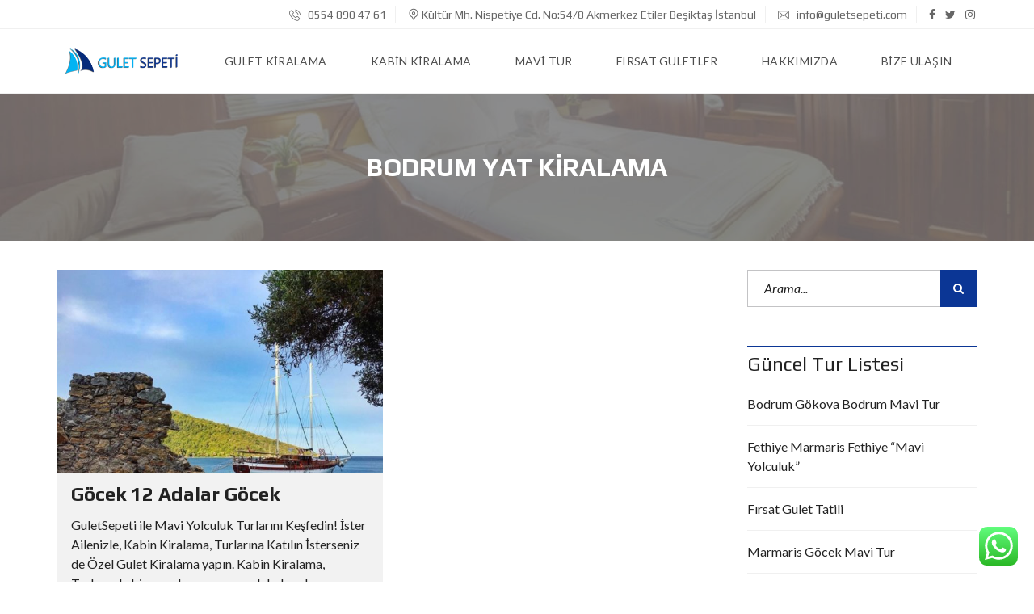

--- FILE ---
content_type: text/html; charset=UTF-8
request_url: https://guletsepeti.com/tag/bodrum-yat-kiralama/
body_size: 18589
content:
<!DOCTYPE html>
<html dir="ltr" lang="tr" prefix="og: https://ogp.me/ns#">
<head>
	<meta charset="UTF-8">
	<meta name="viewport" content="width=device-width, initial-scale=1">
	<link rel="profile" href="http://gmpg.org/xfn/11">
	<link rel="pingback" href="https://guletsepeti.com/xmlrpc.php">

	<title>Bodrum Yat Kiralama | Gulet Sepeti</title>

		<!-- All in One SEO 4.9.3 - aioseo.com -->
	<meta name="robots" content="max-image-preview:large" />
	<meta name="keywords" content="mavi tur,mavi yolculuk,gulet kiralama,göcek tekne turu,gulet kiralama,ucuz tekne kiralama,mavi tur yat kiralama" />
	<link rel="canonical" href="https://guletsepeti.com/tag/bodrum-yat-kiralama/" />
	<meta name="generator" content="All in One SEO (AIOSEO) 4.9.3" />
		<script type="application/ld+json" class="aioseo-schema">
			{"@context":"https:\/\/schema.org","@graph":[{"@type":"BreadcrumbList","@id":"https:\/\/guletsepeti.com\/tag\/bodrum-yat-kiralama\/#breadcrumblist","itemListElement":[{"@type":"ListItem","@id":"https:\/\/guletsepeti.com#listItem","position":1,"name":"Home","item":"https:\/\/guletsepeti.com","nextItem":{"@type":"ListItem","@id":"https:\/\/guletsepeti.com\/tag\/bodrum-yat-kiralama\/#listItem","name":"Bodrum Yat Kiralama"}},{"@type":"ListItem","@id":"https:\/\/guletsepeti.com\/tag\/bodrum-yat-kiralama\/#listItem","position":2,"name":"Bodrum Yat Kiralama","previousItem":{"@type":"ListItem","@id":"https:\/\/guletsepeti.com#listItem","name":"Home"}}]},{"@type":"CollectionPage","@id":"https:\/\/guletsepeti.com\/tag\/bodrum-yat-kiralama\/#collectionpage","url":"https:\/\/guletsepeti.com\/tag\/bodrum-yat-kiralama\/","name":"Bodrum Yat Kiralama | Gulet Sepeti","inLanguage":"tr-TR","isPartOf":{"@id":"https:\/\/guletsepeti.com\/#website"},"breadcrumb":{"@id":"https:\/\/guletsepeti.com\/tag\/bodrum-yat-kiralama\/#breadcrumblist"}},{"@type":"Organization","@id":"https:\/\/guletsepeti.com\/#organization","name":"Gulet Sepeti","description":"Hayalinizdeki Mavi Tur Sizi Bekliyor","url":"https:\/\/guletsepeti.com\/"},{"@type":"WebSite","@id":"https:\/\/guletsepeti.com\/#website","url":"https:\/\/guletsepeti.com\/","name":"Gulet Sepeti","description":"Hayalinizdeki Mavi Tur Sizi Bekliyor","inLanguage":"tr-TR","publisher":{"@id":"https:\/\/guletsepeti.com\/#organization"}}]}
		</script>
		<!-- All in One SEO -->

<link rel='dns-prefetch' href='//fonts.googleapis.com' />
<link rel='preconnect' href='https://fonts.gstatic.com' crossorigin />
<link rel="alternate" type="application/rss+xml" title="Gulet Sepeti &raquo; akışı" href="https://guletsepeti.com/feed/" />
<link rel="alternate" type="application/rss+xml" title="Gulet Sepeti &raquo; yorum akışı" href="https://guletsepeti.com/comments/feed/" />
<link rel="alternate" type="application/rss+xml" title="Gulet Sepeti &raquo; Bodrum Yat Kiralama etiket akışı" href="https://guletsepeti.com/tag/bodrum-yat-kiralama/feed/" />
<style id='wp-img-auto-sizes-contain-inline-css' type='text/css'>
img:is([sizes=auto i],[sizes^="auto," i]){contain-intrinsic-size:3000px 1500px}
/*# sourceURL=wp-img-auto-sizes-contain-inline-css */
</style>
<style id='wp-emoji-styles-inline-css' type='text/css'>

	img.wp-smiley, img.emoji {
		display: inline !important;
		border: none !important;
		box-shadow: none !important;
		height: 1em !important;
		width: 1em !important;
		margin: 0 0.07em !important;
		vertical-align: -0.1em !important;
		background: none !important;
		padding: 0 !important;
	}
/*# sourceURL=wp-emoji-styles-inline-css */
</style>
<style id='wp-block-library-inline-css' type='text/css'>
:root{--wp-block-synced-color:#7a00df;--wp-block-synced-color--rgb:122,0,223;--wp-bound-block-color:var(--wp-block-synced-color);--wp-editor-canvas-background:#ddd;--wp-admin-theme-color:#007cba;--wp-admin-theme-color--rgb:0,124,186;--wp-admin-theme-color-darker-10:#006ba1;--wp-admin-theme-color-darker-10--rgb:0,107,160.5;--wp-admin-theme-color-darker-20:#005a87;--wp-admin-theme-color-darker-20--rgb:0,90,135;--wp-admin-border-width-focus:2px}@media (min-resolution:192dpi){:root{--wp-admin-border-width-focus:1.5px}}.wp-element-button{cursor:pointer}:root .has-very-light-gray-background-color{background-color:#eee}:root .has-very-dark-gray-background-color{background-color:#313131}:root .has-very-light-gray-color{color:#eee}:root .has-very-dark-gray-color{color:#313131}:root .has-vivid-green-cyan-to-vivid-cyan-blue-gradient-background{background:linear-gradient(135deg,#00d084,#0693e3)}:root .has-purple-crush-gradient-background{background:linear-gradient(135deg,#34e2e4,#4721fb 50%,#ab1dfe)}:root .has-hazy-dawn-gradient-background{background:linear-gradient(135deg,#faaca8,#dad0ec)}:root .has-subdued-olive-gradient-background{background:linear-gradient(135deg,#fafae1,#67a671)}:root .has-atomic-cream-gradient-background{background:linear-gradient(135deg,#fdd79a,#004a59)}:root .has-nightshade-gradient-background{background:linear-gradient(135deg,#330968,#31cdcf)}:root .has-midnight-gradient-background{background:linear-gradient(135deg,#020381,#2874fc)}:root{--wp--preset--font-size--normal:16px;--wp--preset--font-size--huge:42px}.has-regular-font-size{font-size:1em}.has-larger-font-size{font-size:2.625em}.has-normal-font-size{font-size:var(--wp--preset--font-size--normal)}.has-huge-font-size{font-size:var(--wp--preset--font-size--huge)}.has-text-align-center{text-align:center}.has-text-align-left{text-align:left}.has-text-align-right{text-align:right}.has-fit-text{white-space:nowrap!important}#end-resizable-editor-section{display:none}.aligncenter{clear:both}.items-justified-left{justify-content:flex-start}.items-justified-center{justify-content:center}.items-justified-right{justify-content:flex-end}.items-justified-space-between{justify-content:space-between}.screen-reader-text{border:0;clip-path:inset(50%);height:1px;margin:-1px;overflow:hidden;padding:0;position:absolute;width:1px;word-wrap:normal!important}.screen-reader-text:focus{background-color:#ddd;clip-path:none;color:#444;display:block;font-size:1em;height:auto;left:5px;line-height:normal;padding:15px 23px 14px;text-decoration:none;top:5px;width:auto;z-index:100000}html :where(.has-border-color){border-style:solid}html :where([style*=border-top-color]){border-top-style:solid}html :where([style*=border-right-color]){border-right-style:solid}html :where([style*=border-bottom-color]){border-bottom-style:solid}html :where([style*=border-left-color]){border-left-style:solid}html :where([style*=border-width]){border-style:solid}html :where([style*=border-top-width]){border-top-style:solid}html :where([style*=border-right-width]){border-right-style:solid}html :where([style*=border-bottom-width]){border-bottom-style:solid}html :where([style*=border-left-width]){border-left-style:solid}html :where(img[class*=wp-image-]){height:auto;max-width:100%}:where(figure){margin:0 0 1em}html :where(.is-position-sticky){--wp-admin--admin-bar--position-offset:var(--wp-admin--admin-bar--height,0px)}@media screen and (max-width:600px){html :where(.is-position-sticky){--wp-admin--admin-bar--position-offset:0px}}

/*# sourceURL=wp-block-library-inline-css */
</style><style id='wp-block-heading-inline-css' type='text/css'>
h1:where(.wp-block-heading).has-background,h2:where(.wp-block-heading).has-background,h3:where(.wp-block-heading).has-background,h4:where(.wp-block-heading).has-background,h5:where(.wp-block-heading).has-background,h6:where(.wp-block-heading).has-background{padding:1.25em 2.375em}h1.has-text-align-left[style*=writing-mode]:where([style*=vertical-lr]),h1.has-text-align-right[style*=writing-mode]:where([style*=vertical-rl]),h2.has-text-align-left[style*=writing-mode]:where([style*=vertical-lr]),h2.has-text-align-right[style*=writing-mode]:where([style*=vertical-rl]),h3.has-text-align-left[style*=writing-mode]:where([style*=vertical-lr]),h3.has-text-align-right[style*=writing-mode]:where([style*=vertical-rl]),h4.has-text-align-left[style*=writing-mode]:where([style*=vertical-lr]),h4.has-text-align-right[style*=writing-mode]:where([style*=vertical-rl]),h5.has-text-align-left[style*=writing-mode]:where([style*=vertical-lr]),h5.has-text-align-right[style*=writing-mode]:where([style*=vertical-rl]),h6.has-text-align-left[style*=writing-mode]:where([style*=vertical-lr]),h6.has-text-align-right[style*=writing-mode]:where([style*=vertical-rl]){rotate:180deg}
/*# sourceURL=https://guletsepeti.com/wp-includes/blocks/heading/style.min.css */
</style>
<style id='wp-block-paragraph-inline-css' type='text/css'>
.is-small-text{font-size:.875em}.is-regular-text{font-size:1em}.is-large-text{font-size:2.25em}.is-larger-text{font-size:3em}.has-drop-cap:not(:focus):first-letter{float:left;font-size:8.4em;font-style:normal;font-weight:100;line-height:.68;margin:.05em .1em 0 0;text-transform:uppercase}body.rtl .has-drop-cap:not(:focus):first-letter{float:none;margin-left:.1em}p.has-drop-cap.has-background{overflow:hidden}:root :where(p.has-background){padding:1.25em 2.375em}:where(p.has-text-color:not(.has-link-color)) a{color:inherit}p.has-text-align-left[style*="writing-mode:vertical-lr"],p.has-text-align-right[style*="writing-mode:vertical-rl"]{rotate:180deg}
/*# sourceURL=https://guletsepeti.com/wp-includes/blocks/paragraph/style.min.css */
</style>
<link rel='stylesheet' id='wc-blocks-style-css' href='https://guletsepeti.com/wp-content/plugins/woocommerce/assets/client/blocks/wc-blocks.css?ver=wc-10.4.3' type='text/css' media='all' />
<style id='global-styles-inline-css' type='text/css'>
:root{--wp--preset--aspect-ratio--square: 1;--wp--preset--aspect-ratio--4-3: 4/3;--wp--preset--aspect-ratio--3-4: 3/4;--wp--preset--aspect-ratio--3-2: 3/2;--wp--preset--aspect-ratio--2-3: 2/3;--wp--preset--aspect-ratio--16-9: 16/9;--wp--preset--aspect-ratio--9-16: 9/16;--wp--preset--color--black: #000000;--wp--preset--color--cyan-bluish-gray: #abb8c3;--wp--preset--color--white: #ffffff;--wp--preset--color--pale-pink: #f78da7;--wp--preset--color--vivid-red: #cf2e2e;--wp--preset--color--luminous-vivid-orange: #ff6900;--wp--preset--color--luminous-vivid-amber: #fcb900;--wp--preset--color--light-green-cyan: #7bdcb5;--wp--preset--color--vivid-green-cyan: #00d084;--wp--preset--color--pale-cyan-blue: #8ed1fc;--wp--preset--color--vivid-cyan-blue: #0693e3;--wp--preset--color--vivid-purple: #9b51e0;--wp--preset--gradient--vivid-cyan-blue-to-vivid-purple: linear-gradient(135deg,rgb(6,147,227) 0%,rgb(155,81,224) 100%);--wp--preset--gradient--light-green-cyan-to-vivid-green-cyan: linear-gradient(135deg,rgb(122,220,180) 0%,rgb(0,208,130) 100%);--wp--preset--gradient--luminous-vivid-amber-to-luminous-vivid-orange: linear-gradient(135deg,rgb(252,185,0) 0%,rgb(255,105,0) 100%);--wp--preset--gradient--luminous-vivid-orange-to-vivid-red: linear-gradient(135deg,rgb(255,105,0) 0%,rgb(207,46,46) 100%);--wp--preset--gradient--very-light-gray-to-cyan-bluish-gray: linear-gradient(135deg,rgb(238,238,238) 0%,rgb(169,184,195) 100%);--wp--preset--gradient--cool-to-warm-spectrum: linear-gradient(135deg,rgb(74,234,220) 0%,rgb(151,120,209) 20%,rgb(207,42,186) 40%,rgb(238,44,130) 60%,rgb(251,105,98) 80%,rgb(254,248,76) 100%);--wp--preset--gradient--blush-light-purple: linear-gradient(135deg,rgb(255,206,236) 0%,rgb(152,150,240) 100%);--wp--preset--gradient--blush-bordeaux: linear-gradient(135deg,rgb(254,205,165) 0%,rgb(254,45,45) 50%,rgb(107,0,62) 100%);--wp--preset--gradient--luminous-dusk: linear-gradient(135deg,rgb(255,203,112) 0%,rgb(199,81,192) 50%,rgb(65,88,208) 100%);--wp--preset--gradient--pale-ocean: linear-gradient(135deg,rgb(255,245,203) 0%,rgb(182,227,212) 50%,rgb(51,167,181) 100%);--wp--preset--gradient--electric-grass: linear-gradient(135deg,rgb(202,248,128) 0%,rgb(113,206,126) 100%);--wp--preset--gradient--midnight: linear-gradient(135deg,rgb(2,3,129) 0%,rgb(40,116,252) 100%);--wp--preset--font-size--small: 13px;--wp--preset--font-size--medium: 20px;--wp--preset--font-size--large: 36px;--wp--preset--font-size--x-large: 42px;--wp--preset--spacing--20: 0.44rem;--wp--preset--spacing--30: 0.67rem;--wp--preset--spacing--40: 1rem;--wp--preset--spacing--50: 1.5rem;--wp--preset--spacing--60: 2.25rem;--wp--preset--spacing--70: 3.38rem;--wp--preset--spacing--80: 5.06rem;--wp--preset--shadow--natural: 6px 6px 9px rgba(0, 0, 0, 0.2);--wp--preset--shadow--deep: 12px 12px 50px rgba(0, 0, 0, 0.4);--wp--preset--shadow--sharp: 6px 6px 0px rgba(0, 0, 0, 0.2);--wp--preset--shadow--outlined: 6px 6px 0px -3px rgb(255, 255, 255), 6px 6px rgb(0, 0, 0);--wp--preset--shadow--crisp: 6px 6px 0px rgb(0, 0, 0);}:where(.is-layout-flex){gap: 0.5em;}:where(.is-layout-grid){gap: 0.5em;}body .is-layout-flex{display: flex;}.is-layout-flex{flex-wrap: wrap;align-items: center;}.is-layout-flex > :is(*, div){margin: 0;}body .is-layout-grid{display: grid;}.is-layout-grid > :is(*, div){margin: 0;}:where(.wp-block-columns.is-layout-flex){gap: 2em;}:where(.wp-block-columns.is-layout-grid){gap: 2em;}:where(.wp-block-post-template.is-layout-flex){gap: 1.25em;}:where(.wp-block-post-template.is-layout-grid){gap: 1.25em;}.has-black-color{color: var(--wp--preset--color--black) !important;}.has-cyan-bluish-gray-color{color: var(--wp--preset--color--cyan-bluish-gray) !important;}.has-white-color{color: var(--wp--preset--color--white) !important;}.has-pale-pink-color{color: var(--wp--preset--color--pale-pink) !important;}.has-vivid-red-color{color: var(--wp--preset--color--vivid-red) !important;}.has-luminous-vivid-orange-color{color: var(--wp--preset--color--luminous-vivid-orange) !important;}.has-luminous-vivid-amber-color{color: var(--wp--preset--color--luminous-vivid-amber) !important;}.has-light-green-cyan-color{color: var(--wp--preset--color--light-green-cyan) !important;}.has-vivid-green-cyan-color{color: var(--wp--preset--color--vivid-green-cyan) !important;}.has-pale-cyan-blue-color{color: var(--wp--preset--color--pale-cyan-blue) !important;}.has-vivid-cyan-blue-color{color: var(--wp--preset--color--vivid-cyan-blue) !important;}.has-vivid-purple-color{color: var(--wp--preset--color--vivid-purple) !important;}.has-black-background-color{background-color: var(--wp--preset--color--black) !important;}.has-cyan-bluish-gray-background-color{background-color: var(--wp--preset--color--cyan-bluish-gray) !important;}.has-white-background-color{background-color: var(--wp--preset--color--white) !important;}.has-pale-pink-background-color{background-color: var(--wp--preset--color--pale-pink) !important;}.has-vivid-red-background-color{background-color: var(--wp--preset--color--vivid-red) !important;}.has-luminous-vivid-orange-background-color{background-color: var(--wp--preset--color--luminous-vivid-orange) !important;}.has-luminous-vivid-amber-background-color{background-color: var(--wp--preset--color--luminous-vivid-amber) !important;}.has-light-green-cyan-background-color{background-color: var(--wp--preset--color--light-green-cyan) !important;}.has-vivid-green-cyan-background-color{background-color: var(--wp--preset--color--vivid-green-cyan) !important;}.has-pale-cyan-blue-background-color{background-color: var(--wp--preset--color--pale-cyan-blue) !important;}.has-vivid-cyan-blue-background-color{background-color: var(--wp--preset--color--vivid-cyan-blue) !important;}.has-vivid-purple-background-color{background-color: var(--wp--preset--color--vivid-purple) !important;}.has-black-border-color{border-color: var(--wp--preset--color--black) !important;}.has-cyan-bluish-gray-border-color{border-color: var(--wp--preset--color--cyan-bluish-gray) !important;}.has-white-border-color{border-color: var(--wp--preset--color--white) !important;}.has-pale-pink-border-color{border-color: var(--wp--preset--color--pale-pink) !important;}.has-vivid-red-border-color{border-color: var(--wp--preset--color--vivid-red) !important;}.has-luminous-vivid-orange-border-color{border-color: var(--wp--preset--color--luminous-vivid-orange) !important;}.has-luminous-vivid-amber-border-color{border-color: var(--wp--preset--color--luminous-vivid-amber) !important;}.has-light-green-cyan-border-color{border-color: var(--wp--preset--color--light-green-cyan) !important;}.has-vivid-green-cyan-border-color{border-color: var(--wp--preset--color--vivid-green-cyan) !important;}.has-pale-cyan-blue-border-color{border-color: var(--wp--preset--color--pale-cyan-blue) !important;}.has-vivid-cyan-blue-border-color{border-color: var(--wp--preset--color--vivid-cyan-blue) !important;}.has-vivid-purple-border-color{border-color: var(--wp--preset--color--vivid-purple) !important;}.has-vivid-cyan-blue-to-vivid-purple-gradient-background{background: var(--wp--preset--gradient--vivid-cyan-blue-to-vivid-purple) !important;}.has-light-green-cyan-to-vivid-green-cyan-gradient-background{background: var(--wp--preset--gradient--light-green-cyan-to-vivid-green-cyan) !important;}.has-luminous-vivid-amber-to-luminous-vivid-orange-gradient-background{background: var(--wp--preset--gradient--luminous-vivid-amber-to-luminous-vivid-orange) !important;}.has-luminous-vivid-orange-to-vivid-red-gradient-background{background: var(--wp--preset--gradient--luminous-vivid-orange-to-vivid-red) !important;}.has-very-light-gray-to-cyan-bluish-gray-gradient-background{background: var(--wp--preset--gradient--very-light-gray-to-cyan-bluish-gray) !important;}.has-cool-to-warm-spectrum-gradient-background{background: var(--wp--preset--gradient--cool-to-warm-spectrum) !important;}.has-blush-light-purple-gradient-background{background: var(--wp--preset--gradient--blush-light-purple) !important;}.has-blush-bordeaux-gradient-background{background: var(--wp--preset--gradient--blush-bordeaux) !important;}.has-luminous-dusk-gradient-background{background: var(--wp--preset--gradient--luminous-dusk) !important;}.has-pale-ocean-gradient-background{background: var(--wp--preset--gradient--pale-ocean) !important;}.has-electric-grass-gradient-background{background: var(--wp--preset--gradient--electric-grass) !important;}.has-midnight-gradient-background{background: var(--wp--preset--gradient--midnight) !important;}.has-small-font-size{font-size: var(--wp--preset--font-size--small) !important;}.has-medium-font-size{font-size: var(--wp--preset--font-size--medium) !important;}.has-large-font-size{font-size: var(--wp--preset--font-size--large) !important;}.has-x-large-font-size{font-size: var(--wp--preset--font-size--x-large) !important;}
/*# sourceURL=global-styles-inline-css */
</style>

<style id='classic-theme-styles-inline-css' type='text/css'>
/*! This file is auto-generated */
.wp-block-button__link{color:#fff;background-color:#32373c;border-radius:9999px;box-shadow:none;text-decoration:none;padding:calc(.667em + 2px) calc(1.333em + 2px);font-size:1.125em}.wp-block-file__button{background:#32373c;color:#fff;text-decoration:none}
/*# sourceURL=/wp-includes/css/classic-themes.min.css */
</style>
<link rel='stylesheet' id='ccw_main_css-css' href='https://guletsepeti.com/wp-content/plugins/click-to-chat-for-whatsapp/prev/assets/css/mainstyles.css?ver=4.36' type='text/css' media='all' />
<link rel='stylesheet' id='rs-plugin-settings-css' href='https://guletsepeti.com/wp-content/plugins/revslider/public/assets/css/settings.css?ver=5.4.8.3' type='text/css' media='all' />
<style id='rs-plugin-settings-inline-css' type='text/css'>
#rs-demo-id {}
/*# sourceURL=rs-plugin-settings-inline-css */
</style>
<link rel='stylesheet' id='woocommerce-layout-css' href='https://guletsepeti.com/wp-content/plugins/woocommerce/assets/css/woocommerce-layout.css?ver=10.4.3' type='text/css' media='all' />
<link rel='stylesheet' id='woocommerce-smallscreen-css' href='https://guletsepeti.com/wp-content/plugins/woocommerce/assets/css/woocommerce-smallscreen.css?ver=10.4.3' type='text/css' media='only screen and (max-width: 768px)' />
<link rel='stylesheet' id='woocommerce-general-css' href='https://guletsepeti.com/wp-content/plugins/woocommerce/assets/css/woocommerce.css?ver=10.4.3' type='text/css' media='all' />
<style id='woocommerce-inline-inline-css' type='text/css'>
.woocommerce form .form-row .required { visibility: visible; }
/*# sourceURL=woocommerce-inline-inline-css */
</style>
<link rel='stylesheet' id='myhome-style-css' href='https://guletsepeti.com/wp-content/themes/guletsepeti/style.min.css?ver=3.1.32' type='text/css' media='all' />
<style id='myhome-style-inline-css' type='text/css'>
            @media (min-width:1023px) {
            #mega_main_menu li.default_dropdown>.mega_dropdown {
            width:225px !important;
            }
            }
			                .mh-active-input-primary input[type=text]:focus,
                .mh-active-input-primary input[type=text]:active,
                .mh-active-input-primary input[type=search]:focus,
                .mh-active-input-primary input[type=search]:active,
                .mh-active-input-primary input[type=email]:focus,
                .mh-active-input-primary input[type=email]:active,
                .mh-active-input-primary input[type=password]:focus,
                .mh-active-input-primary input[type=password]:active,
                .mh-active-input-primary textarea:focus,
                .mh-active-input-primary textarea:active,
                .mh-active-input-primary .mh-active-input input,
                .mh-active-input-primary .mh-active-input input,
                .myhome-body.mh-active-input-primary .mh-active-input .bootstrap-select.btn-group > .btn {
                background: rgba(11,54,149,0.05)!important;
                }

                html body .primary {
                background: rgba(11,54,149)!important;
                }


                html body .mh-fixed-menu--active #mega_main_menu.mh-primary #mh-submit-button a,
                html body .mh-fixed-menu--active #mega_main_menu.mh-primary #mh-submit-button a i {
                color:  rgba(11,54,149)!important;
                }

                .mh-app-wrapper .stepper__header .stepper__step--complete + .divider {
                background: rgba(11,54,149)!important;
                }

                html body .primary--text {
                color: rgba(11,54,149)!important;
                }

                html body .primary--text textarea,
                html body .primary--text input {
                caret-color: rgba(11,54,149)!important;
                }
				                    @media (min-width:1023px) {
                    html body #mega_main_menu.mh-primary .nav_logo img {
                    height: 40px!important;
                    }
                    }
				
            /* Menu */
			
			
            @media (min-width:1023px) {
            .mh-sticky-menu-placeholder--active {
            min-height: 80px;
            }
            }

			

			
			

			
			

			
			
			
			
            /* General */

			
			
			
			
			
			
			
			
			
			
			
			
			
			
			
			
			
			
			

            /* Top Bar */
			
			
			
			
			
			
			
			
			
            /* Footer */
			
			
			
			
			
			
			
			                .mh-footer-bottom {
                background: rgba(255,255,255,1)!important;
                }
			
			                .mh-footer-bottom {
                color: rgba(0,0,0,1)!important;
                }
			
			                .mh-footer-bottom a {
                color: rgba(0,0,0,1)!important;
                }
			
			
			
			
			
			
			
            /* Top Title */
			
			
			
            /* Breadcrumbs */
			
			
			
			
			
			
            /* Single Property Page */
			
			
			
			
			
			
			
			
			
			
			
			
			
			
            /* Property card */
			
			
			
			
			
			
			
			
			
			
			
			
            /* Search Form */
			
			
			
			
			
			
			
			
			
			
			
			
			
			
			
			
			
			
			
			
            /* Agent Carousel / List */
			
			
			
			
			
			

			
            /* Blog */

			
			
			
			
			
			
			
			
			
			
			
			
			
			
			
			
			
			
			
			
			
			
			

            /* Sidebar */
			
			
			
			

			

			
			
			
			
			
			
            /* Post Card */
			
			
			
			
			
			
			
            /* Map */
			
			
			
			
			
			
			
			
			
			
			
            /* Compare Bar */
			
			
			
			
			
			
			
			
			
			
            /* User panel */

			
			
			
			
			
			
			
			
			
			
			
						
			
			
			                @media (min-width: 1023px) {
                .logo_link {
                margin-right: 48px!important;
                }
                }
			
			                @media (min-width: 1023px) {
                html body #mega_main_menu.mh-primary > .menu_holder > .menu_inner > ul > li[class*="columns"] {
                margin-right: 10px!important;
                }
                }
			
			
/*# sourceURL=myhome-style-inline-css */
</style>
<link rel='stylesheet' id='easy-social-share-buttons-animations-css' href='https://guletsepeti.com/wp-content/plugins/easy-social-share-buttons3/assets/css/essb-animations.min.css?ver=6.2.1' type='text/css' media='all' />
<link rel='stylesheet' id='easy-social-share-buttons-css' href='https://guletsepeti.com/wp-content/plugins/easy-social-share-buttons3/assets/css/easy-social-share-buttons.min.css?ver=6.2.1' type='text/css' media='all' />
<link rel='stylesheet' id='mmm_mega_main_menu-css' href='https://guletsepeti.com/wp-content/plugins/mega_main_menu/src/css/cache.skin.css?ver=1703755085' type='text/css' media='all' />
<link rel='stylesheet' id='bsf-Defaults-css' href='https://guletsepeti.com/wp-content/uploads/smile_fonts/Defaults/Defaults.css?ver=6.9' type='text/css' media='all' />
<link rel="preload" as="style" href="https://fonts.googleapis.com/css?family=Lato:400,400italic,700%7CPlay:400,700&#038;subset=latin-ext&#038;display=swap&#038;ver=1703755083" /><link rel="stylesheet" href="https://fonts.googleapis.com/css?family=Lato:400,400italic,700%7CPlay:400,700&#038;subset=latin-ext&#038;display=swap&#038;ver=1703755083" media="print" onload="this.media='all'"><noscript><link rel="stylesheet" href="https://fonts.googleapis.com/css?family=Lato:400,400italic,700%7CPlay:400,700&#038;subset=latin-ext&#038;display=swap&#038;ver=1703755083" /></noscript><script type="text/javascript" src="https://guletsepeti.com/wp-includes/js/jquery/jquery.min.js?ver=3.7.1" id="jquery-core-js"></script>
<script type="text/javascript" src="https://guletsepeti.com/wp-includes/js/jquery/jquery-migrate.min.js?ver=3.4.1" id="jquery-migrate-js"></script>
<script type="text/javascript" src="https://guletsepeti.com/wp-content/plugins/revslider/public/assets/js/jquery.themepunch.tools.min.js?ver=5.4.8.3" id="tp-tools-js"></script>
<script type="text/javascript" src="https://guletsepeti.com/wp-content/plugins/revslider/public/assets/js/jquery.themepunch.revolution.min.js?ver=5.4.8.3" id="revmin-js"></script>
<script type="text/javascript" src="https://guletsepeti.com/wp-content/plugins/woocommerce/assets/js/jquery-blockui/jquery.blockUI.min.js?ver=2.7.0-wc.10.4.3" id="wc-jquery-blockui-js" defer="defer" data-wp-strategy="defer"></script>
<script type="text/javascript" src="https://guletsepeti.com/wp-content/plugins/woocommerce/assets/js/js-cookie/js.cookie.min.js?ver=2.1.4-wc.10.4.3" id="wc-js-cookie-js" defer="defer" data-wp-strategy="defer"></script>
<script type="text/javascript" id="woocommerce-js-extra">
/* <![CDATA[ */
var woocommerce_params = {"ajax_url":"/wp-admin/admin-ajax.php","wc_ajax_url":"/?wc-ajax=%%endpoint%%","i18n_password_show":"\u015eifreyi g\u00f6ster","i18n_password_hide":"\u015eifreyi gizle"};
//# sourceURL=woocommerce-js-extra
/* ]]> */
</script>
<script type="text/javascript" src="https://guletsepeti.com/wp-content/plugins/woocommerce/assets/js/frontend/woocommerce.min.js?ver=10.4.3" id="woocommerce-js" defer="defer" data-wp-strategy="defer"></script>
<link rel="https://api.w.org/" href="https://guletsepeti.com/wp-json/" /><link rel="alternate" title="JSON" type="application/json" href="https://guletsepeti.com/wp-json/wp/v2/tags/296" /><link rel="EditURI" type="application/rsd+xml" title="RSD" href="https://guletsepeti.com/xmlrpc.php?rsd" />
<meta name="generator" content="WordPress 6.9" />
<meta name="generator" content="WooCommerce 10.4.3" />
<meta name="generator" content="Redux 4.5.10" /><script type='text/javascript'>
				jQuery(document).ready(function($) {
				var ult_smooth_speed = 480;
				var ult_smooth_step = 80;
				$('html').attr('data-ult_smooth_speed',ult_smooth_speed).attr('data-ult_smooth_step',ult_smooth_step);
				});
			</script>	<noscript><style>.woocommerce-product-gallery{ opacity: 1 !important; }</style></noscript>
	
<script type="text/javascript">var essb_settings = {"ajax_url":"https:\/\/guletsepeti.com\/wp-admin\/admin-ajax.php","essb3_nonce":"18e76f4128","essb3_plugin_url":"https:\/\/guletsepeti.com\/wp-content\/plugins\/easy-social-share-buttons3","essb3_stats":false,"essb3_ga":false,"essb3_ga_mode":"simple","blog_url":"https:\/\/guletsepeti.com\/","essb3_postfloat_stay":false,"post_id":827};</script><meta name="generator" content="Powered by WPBakery Page Builder - drag and drop page builder for WordPress."/>
<meta name="generator" content="Powered by Slider Revolution 5.4.8.3 - responsive, Mobile-Friendly Slider Plugin for WordPress with comfortable drag and drop interface." />
<link rel="icon" href="https://guletsepeti.com/wp-content/uploads/cropped-gulet-sepeti-icon-32x32.png" sizes="32x32" />
<link rel="icon" href="https://guletsepeti.com/wp-content/uploads/cropped-gulet-sepeti-icon-192x192.png" sizes="192x192" />
<link rel="apple-touch-icon" href="https://guletsepeti.com/wp-content/uploads/cropped-gulet-sepeti-icon-180x180.png" />
<meta name="msapplication-TileImage" content="https://guletsepeti.com/wp-content/uploads/cropped-gulet-sepeti-icon-270x270.png" />
<script type="text/javascript">function setREVStartSize(e){									
						try{ e.c=jQuery(e.c);var i=jQuery(window).width(),t=9999,r=0,n=0,l=0,f=0,s=0,h=0;
							if(e.responsiveLevels&&(jQuery.each(e.responsiveLevels,function(e,f){f>i&&(t=r=f,l=e),i>f&&f>r&&(r=f,n=e)}),t>r&&(l=n)),f=e.gridheight[l]||e.gridheight[0]||e.gridheight,s=e.gridwidth[l]||e.gridwidth[0]||e.gridwidth,h=i/s,h=h>1?1:h,f=Math.round(h*f),"fullscreen"==e.sliderLayout){var u=(e.c.width(),jQuery(window).height());if(void 0!=e.fullScreenOffsetContainer){var c=e.fullScreenOffsetContainer.split(",");if (c) jQuery.each(c,function(e,i){u=jQuery(i).length>0?u-jQuery(i).outerHeight(!0):u}),e.fullScreenOffset.split("%").length>1&&void 0!=e.fullScreenOffset&&e.fullScreenOffset.length>0?u-=jQuery(window).height()*parseInt(e.fullScreenOffset,0)/100:void 0!=e.fullScreenOffset&&e.fullScreenOffset.length>0&&(u-=parseInt(e.fullScreenOffset,0))}f=u}else void 0!=e.minHeight&&f<e.minHeight&&(f=e.minHeight);e.c.closest(".rev_slider_wrapper").css({height:f})					
						}catch(d){console.log("Failure at Presize of Slider:"+d)}						
					};</script>
<style id="myhome_redux-dynamic-css" title="dynamic-css" class="redux-options-output">
                              html body.myhome-body .mh-menu-primary-color-background .mh-header:not(.mh-header--transparent) #mega_main_menu.mh-primary > .menu_holder > .menu_inner > span.nav_logo,
                              html body.myhome-body .mh-menu-primary-color-background .mh-header:not(.mh-header--transparent) #mega_main_menu.mh-primary > .menu_holder > .mmm_fullwidth_container,
                              .myhome-body .mh-thumbnail__featured,
                              .myhome-body .calendar_wrap table tbody td a:hover,
                              .myhome-body .dropdown-menu > li.selected a,
                              .myhome-body .mdl-button.mdl-button--raised.mdl-button--primary,
                              .myhome-body .mdl-button.mdl-button--primary-ghost:hover,
                              .myhome-body .mdl-button.mdl-button--primary-ghost:active,
                              .myhome-body .mdl-button.mdl-button--primary-ghost:focus,
                              .myhome-body .mdl-button.mdl-button--compare-active,
                              .myhome-body .mdl-button.mdl-button--compare-active:hover,
                              .myhome-body .mdl-button.mdl-button--compare-active:active,
                              .myhome-body .mdl-button.mdl-button--compare-active:focus,
                              .myhome-body .mh-accordion .ui-accordion-header.ui-accordion-header-active,
                              .myhome-body .mh-caption__inner,
                              .myhome-body .mh-compare__price,
                              .myhome-body .mh-estate__slider__price,
                              .myhome-body .mh-estate__details__price,
                              .myhome-body .mh-heading--top-separator:after,
                              .myhome-body .mh-heading--bottom-separator:after,
                              .myhome-body .mh-loader,
                              .myhome-body .wpcf7-form .wpcf7-form-control.wpcf7-submit,
                              .myhome-body .mh-loader:before,
                              .myhome-body .mh-loader:after,
                              .myhome-body .mh-map-panel__element button:hover,
                              .myhome-body .mh-map-panel .mh-map-panel__element button.mh-button--active,
                              .myhome-body .mh-map-panel .mh-map-panel__element button.mh-button--active:hover,
                              .myhome-body .mh-map-panel .mh-map-panel__element button.mh-button--active:active,
                              .myhome-body .mh-map-panel .mh-map-panel__element button.mh-button--active:focus,
                              .myhome-body .mh-map-zoom__element button:hover,
                              .myhome-body .mh-map-infobox,
                              .myhome-body .mh-post-single__nav__prev:before,
                              .myhome-body .mh-post-single__nav__next:before,
                              .myhome-body .mh-slider__card-short__price,
                              .myhome-body .mh-slider__card-default__price,
                              .myhome-body #estate_slider_card .tparrows:hover:before,
                              .myhome-body #estate_slider_card_short .tparrows:hover:before,
                              .myhome-body #mh_rev_slider_single .tparrows:hover:before,
                              .myhome-body #mh_rev_gallery_single .tparrows:hover:before,
                              .myhome-body .mh-social-icon:hover,
                              .myhome-body .mh-top-header--primary,
                              .myhome-body .mh-top-header-big:not(.mh-top-header-big--primary) .mh-top-header-big__panel,
                              .myhome-body .mh-top-header-big.mh-top-header-big--primary,
                              .myhome-body .mh-browse-estate__row:first-child,
                              .myhome-body .mh-widget-title__text:before,
                              .myhome-body .owl-carousel .owl-dots .owl-dot.active span,
                              .myhome-body .tagcloud a:hover,
                              .myhome-body .tagcloud a:active,
                              .myhome-body .tagcloud a:focus,
                              .myhome-body .mh-menu ul li a:before,
                              .myhome-body .widget_pages ul li a:before,
                              .myhome-body .widget_meta ul li a:before,
                              .myhome-body .widget_recent_entries ul li a:before,
                              .myhome-body .widget_nav_menu ul li a:before,
                              .myhome-body .widget_categories ul li a:before,
                              .myhome-body .widget_archive ul li a:before,
                              .myhome-body .calendar_wrap table #today,
                              .myhome-body .mh-background-color-primary,
                              .myhome-body .mh-user-panel__menu ul li.mh-user-panel__menu__li--active button,
                              .myhome-body .mh-user-panel__menu ul li.mh-user-panel__menu__li--active a,
                              .myhome-body .mh-top-header--primary .mh-top-bar-user-panel__user-info,
                              .myhome-body .mh-top-header-big .mh-top-bar-user-panel__user-info,
                              .myhome-body .awesomplete mark,
                              .myhome-body .idx-omnibar-form.idx-omnibar-original-form button,
                              .myhome-body .idx-omnibar-form.idx-omnibar-original-form .awesomplete > ul > li mark,
                              .myhome-body #IDX-main #IDX-resultsRow .IDX-resultsDetailsLink a:hover,
                              .myhome-body #IDX-main #IDX-formSubmit,
                              .myhome-body #IDX-main #IDX-submitBtn,
                              .myhome-body #IDX-main #IDX-scheduleShowing,
                              .myhome-body #IDX-main #IDX-photoGalleryLink,
                              .myhome-body #IDX-main .IDX-detailsVirtualTourLink,   
                              .myhome-body #IDX-main #IDX-detailsVirtualTour,
                              .myhome-body .IDX-qsInput.IDX-qsButtonInput, 
                              .myhome-body #IDX-main.IDX-category-map #IDX-criteriaText, 
                              .myhome-body .mh-fixed-menu--active .mh-menu-primary-color-background .mega_main_menu,
                              .myhome-body.mh-active-input-primary .mh-search__panel > div:not(:first-child) .is-checked .mdl-radio__inner-circle,
                              .myhome-body #myhome-idx-wrapper #IDX-leadToolsBar,
                              .myhome-body #myhome-idx-wrapper #IDX-submitBtn,
                              .myhome-body #myhome-idx-wrapper #IDX-formSubmit,
                              .myhome-body #myhome-idx-wrapper #IDX-submitBtn:hover,
                              .myhome-body #myhome-idx-wrapper #IDX-formSubmit:hover,
                              .myhome-body #myhome-idx-wrapper__details-detailsDynamic-1008 .IDX-detailsVirtualTourLink,
                              .myhome-body #myhome-idx-wrapper .IDX-page-listing .IDX-detailsVirtualTourLink,
                              .myhome-body #myhome-idx-wrapper__details-detailsDynamic-1008 .IDX-detailsVirtualTourLink:hover,
                              .myhome-body #myhome-idx-wrapper .IDX-page-listing .IDX-detailsVirtualTourLink:hover,
                              .myhome-body #myhome-idx-wrapper__details-detailsDynamic-1008 #IDX-main.IDX-category-details #IDX-photoGalleryLink,
                              .myhome-body #myhome-idx-wrapper__details-detailsDynamic-1008 #IDX-main.IDX-category-details #IDX-scheduleShowing,
                              .myhome-body #myhome-idx-wrapper .IDX-page-listing #IDX-photoGalleryLink,
                              .myhome-body #myhome-idx-wrapper .IDX-page-listing #IDX-scheduleShowing,
                              .myhome-body #myhome-idx-wrapper__details-detailsDynamic-1008 #IDX-main.IDX-category-details #IDX-photoGalleryLink:hover,
                              .myhome-body #myhome-idx-wrapper__details-detailsDynamic-1008 #IDX-main.IDX-category-details #IDX-scheduleShowing:hover,
                              .myhome-body #myhome-idx-wrapper .IDX-page-listing #IDX-photoGalleryLink:hover,
                              .myhome-body #myhome-idx-wrapper .IDX-page-listing #IDX-scheduleShowing:hover,
                              .myhome-body .myhome-idx-wrapper__mortgage_calculator-mobileFirstMortgage-1002 .IDX-input-group-addon,
                              .myhome-body .myhome-idx-wrapper__map_search_page-mapsearch-1000 #IDX-criteriaText,
                              .myhome-body .myhome-idx-wrapper__map_search_page-mapsearch-1000 #IDX-criteriaWindow .ui-widget-content .ui-slider-range,
                              .myhome-body .myhome-idx-wrapper__map_search_page-mapsearch-1000 #IDX-criteriaWindow .ui-widget-content,
                              .myhome-body .idx-omnibar-form button,
                              .myhome-body .myhome-idx-wrapper__results-mobileFirstResults-1006 .IDX-resultsDetailsLink a:hover,
                              .myhome-body .IDX-type-roster #IDX-rosterFilterSubmit,
                              .myhome-body .IDX-type-roster #IDX-rosterFilterSubmit:hover,
                              .myhome-body .myhome-idx-wrapper__search_page-searchBase-1005 #IDX-loginSubmit,
                              .myhome-body #myhome-idx-wrapper .IDX-category-search #IDX-loginSubmit, 
                              .myhome-body .myhome-idx-wrapper__search_page-searchBase-1005 #IDX-loginSubmit:hover,
                              .myhome-body #myhome-idx-wrapper .IDX-category-search #IDX-loginSubmit:hover,
                              .myhome-body .myhome-idx-wrapper__my_account-myaccount-1000 input[type=submit],
                              .myhome-body .myhome-idx-wrapper__my_account-myaccount-1000 input[type=submit]:hover,
                              .myhome-body .myhome-idx-wrapper__user_signup-usersignup-1002 #IDX-submitBtn,
                              .myhome-body .myhome-idx-wrapper__user_signup-usersignup-1002 #IDX-submitBtn:hover,
                              .myhome-body .myhome-idx-wrapper__user_login-userlogin-1001 #IDX-loginSubmit,
                              .myhome-body .myhome-idx-wrapper__user_login-userlogin-1001 #IDX-loginSubmit:hover,
                              .myhome-body #IDX-widgetLeadLoginWrapper.IDX-widgetLeadLoginWrapper input[type=submit],
                              .myhome-body #IDX-widgetLeadLoginWrapper.IDX-widgetLeadLoginWrapper input[type=submit]:hover,
                              .myhome-body #LeadSignup.LeadSignup input[type=submit],
                              .myhome-body #LeadSignup.LeadSignup input[type=submit]:hover,
                              .myhome-body .IDX-quicksearchWrapper .IDX-quicksearchForm .IDX-qsInput.IDX-qsButtonInput,
                              .myhome-body #myhome-idx-wrapper.myhome-idx-wrapper__mortgage_calculator-mobileFirstMortgage-1002 .IDX-input-group-addon,
                              .myhome-body #myhome-idx-wrapper.myhome-idx-wrapper__mortgage_calculator-mobileFirstMortgage-1002 .IDX-btn-primary,
                              .myhome-body #myhome-idx-wrapper.myhome-idx-wrapper__mortgage_calculator-mobileFirstMortgage-1002 .IDX-btn-primary:hover,
                               html body.myhome-body .ui-dialog[aria-labelledby*=IDX-loadingScreen] #IDX-loadingScreen,
                               html body.myhome-body .ui-dialog[aria-labelledby*=IDX-loadingScreen] #IDX-loadingScreen:before,
                               html body.myhome-body .ui-dialog[aria-labelledby*=IDX-loadingScreen] #IDX-loadingScreen:after,
                               .IDX-registrationModal #IDX-registration .IDX-btn-primary,
                               .IDX-registrationModal #IDX-registration .IDX-btn-primary:hover,
                               .myhome-body .myhome-idx-wrapper__photo_gallery-mobileFirstPhotoGallery-1003 #IDX-photoGallery .IDX-arrow:hover,
                               .myhome-body div[id*=IDX-carouselGallery-] + a:hover,
                               .myhome-idx-wrapper__results-mobileFirstResults-1006 #IDX-resultsRefineSubmit,
                               .myhome-idx-wrapper__results-mobileFirstResults-1006 #IDX-resultsRefineSubmit:hover,                               
                               .myhome-body .mh-app-wrapper .primary,
                               .myhome-body div.awesomplete mark,
                               .myhome-body .mh-popup-login .mh-popup-login__tab-button.active,
                               .myhome-body .mh-app__sidebar-nav__avatar-placeholder:hover,
                               .myhome-body .mh-pricing-table__row--name,
                               .myhome-body .woocommerce #respond input#submit.alt,
                               .myhome-body .woocommerce a.button.alt,
                               .myhome-body .woocommerce button.button.alt,
                               .myhome-body .woocommerce input.button.alt,
                               .myhome-body .mh-field-plans__list__image__icon       
                            {background-color:#0b3695;}
                              .myhome-body blockquote,
                              .myhome-body html body .mh-menu-primary-color-background #mega_main_menu.mh-primary > .menu_holder > .mmm_fullwidth_container,
                              .myhome-body input[type=text]:focus,
                              .myhome-body input[type=text]:active,
                              .myhome-body input[type=password]:focus,
                              .myhome-body input[type=password]:active,
                              .myhome-body input[type=email]:focus,
                              .myhome-body input[type=email]:active,
                              .myhome-body input[type=search]:focus,
                              .myhome-body input[type=search]:active,
                              .myhome-body input[type=tel]:focus,
                              .myhome-body input[type=tel]:active,
                              .myhome-body textarea:focus,
                              .myhome-body textarea:active,
                              .myhome-body .sticky,
                              .myhome-body .mh-active-input input,
                              .myhome-body .mh-active-input .bootstrap-select.btn-group > .btn,
                              .myhome-body .mdl-button.mdl-button--primary-ghost,
                              .myhome-body .mh-compare,
                              .myhome-body .tagcloud a:hover, 
                              .myhome-body .tagcloud a:active,
                              .myhome-body .tagcloud a:focus,
                              .myhome-body .mh-map-panel,
                              .myhome-body .mh-map-zoom,
                              .myhome-body .mh-map-infobox:after,
                              .myhome-body .mh-map-infobox .mh-map-infobox__img-wrapper,
                              .myhome-body .mh-search-horizontal,
                              .myhome-body .mh-search-map-top .mh-search-horizontal,
                              .myhome-body .mh-social-icon:hover:after,
                              .myhome-body .mh-top-header--primary,
                              .myhome-body .owl-carousel .owl-dots .owl-dot.active span,
                              .myhome-body .mh-border-color-primary,
                              .myhome-body .mh-post .post-content blockquote,
                              .myhome-body .mh-user-panel-info,                       
                              .myhome-body.mh-active-input-primary .mh-search__panel > div:not(:first-child) .is-checked .mdl-radio__outer-circle,
                              html body.myhome-body .mh-menu-primary-color-background .mh-header:not(.mh-header--transparent) #mega_main_menu.mh-primary > .menu_holder > .mmm_fullwidth_container,
                              .myhome-body .myhome-idx-wrapper__photo_gallery-photogallery-1002 .IDX-photoGallery,
                              .myhome-body .myhome-idx-wrapper__map_search_page-mapsearch-1000 #IDX-searchNavWrapper,
                              .myhome-body .myhome-idx-wrapper__results-mobileFirstResults-1006 .IDX-propertyTypeHeader,
                              .myhome-body .myhome-idx-wrapper__results-mobileFirstResults-1006 .IDX-resultsDetailsLink a,
                              .myhome-body .myhome-idx-wrapper__search_page-searchBase-1005 #IDX-searchNavWrapper,
                              .myhome-body #myhome-idx-wrapper .IDX-category-search #IDX-searchNavWrapper,
                              .myhome-body .myhome-idx-wrapper__search_page-searchStandard-1002 #IDX-searchNavWrapper,
                              .myhome-body #myhome-idx-wrapper.myhome-idx-wrapper__mortgage_calculator-mobileFirstMortgage-1002 .IDX-well,
                              .myhome-body div[id*=IDX-carouselGallery-] + a,
                              .myhome-body .mh-app-wrapper .primary,
                              .myhome-body .tabs
                              {border-color:#0b3695;}
                              .myhome-body .mh-navbar__menu ul:first-child > li:hover > a,
                              .myhome-body .mh-navbar__container .mh-navbar__menu ul:first-child > li:hover > a:first-child,
                              .myhome-body .mh-pagination a:hover,
                              .myhome-body .page-numbers.current,
                              .myhome-body .mh-footer-top--dark a:hover,
                              .myhome-body .mh-footer-top--dark a:active,
                              .myhome-body .mh-footer-top--dark a:focus,                              
                              .myhome-body.input-myhome .mh-active-input input,
                              .myhome-body .tt-highlight,
                              .myhome-body .mh-breadcrumbs__item a:hover, 
                              .myhome-body .mh-breadcrumbs__back:hover,
                              .myhome-body .mh-breadcrumbs__back:hover i,
                              .myhome-body .mh-active-input .bootstrap-select.btn-group > .btn,
                              .myhome-body .mh-active-input .bootstrap-select.btn-group .dropdown-toggle .filter-option,
                              .myhome-body .mdl-button.mdl-button--primary-ghost,
                              .myhome-body .mdl-button.mdl-button--primary-ghost:hover,
                              .myhome-body .mdl-button.mdl-button--primary-ghost:active,
                              .myhome-body .mdl-button.mdl-button--primary-ghost:focus,
                              .myhome-body .mdl-button.mdl-button--primary-font,
                              html body #mega_main_menu.mh-primary #mh-submit-button a,
                              html body.myhome-body #mega_main_menu.mh-primary #mh-submit-button a i,
                              html body.myhome-body #mega_main_menu.mh-primary > .menu_holder > .menu_inner > ul > li:hover > a:after,
                              html body.myhome-body  #mega_main_menu.mh-primary > .menu_holder > .menu_inner > ul > li:hover > .item_link *,
                              .myhome-body .comment-edit-link:hover,
                              .myhome-body .comment-reply-link:hover,
                              .myhome-body .mh-compare__feature-list li a:hover,
                              .myhome-body .mh-compare__list__element a:hover,
                              .myhome-body .mh-compare__list__element a:hover i,
                              .myhome-body .mh-estate__list__element a:hover,
                              .myhome-body .mh-estate__list__element a:hover i,
                              .myhome-body .mh-estate-horizontal__primary,
                              .myhome-body .mh-estate-vertical__primary,
                              .myhome-body .mh-filters__button.mh-filters__button--active,
                              .myhome-body .mh-filters__button.mh-filters__button--active:hover,
                              .myhome-body button.mh-filters__right__button--active,
                              .myhome-body .mh-loader-wrapper-map,
                              .myhome-body .mh-loader,
                              .myhome-body .mh-register-terms .mh-register-terms__text a,
                              .myhome-body .mh-register-field__terms .mh-register-field__terms__text a,
                              .myhome-body .mh-form-container__reset:hover,
                              .myhome-body .mh-map-wrapper__noresults,
                              .myhome-body .mh-map-pin i,
                              .myhome-body .mh-navbar__wrapper #mh-submit-button a:hover,
                              .myhome-body .mh-pagination--single-post,
                              .myhome-body .mh-post-single__meta a:hover,
                              .myhome-body .mh-search__heading-big,
                              .myhome-body .mh-button-transparent:hover,
                              .myhome-body .mh-user-panel__plans__row .mh-user-panel__plans__cell-4 button:hover,
                              .myhome-body .mh-browse-estate__cell-3 a:hover,
                              .myhome-body .mh-browse-estate__cell-payment a:hover,
                              .myhome-body .mh-user-pagination li:hover,
                              .myhome-body .mh-user-pagination li.mh-user-pagination__element-active,
                              .myhome-body .mh-top-header-big__element:not(.mh-top-header-big__panel) a:hover,
                              .myhome-body .mh-color-primary,
                              .myhome-body .mh-top-header:not(.mh-top-header--primary) a:hover,
                              .myhome-body .mh-top-header-big .mh-top-header-big__social-icons a:hover,                              
                              .myhome-body .mh-top-header-big .mh-top-header-big__social-icons button:hover,
                              .myhome-body .mh-estate__details > div a:hover,
                              .myhome-body .recentcomments a:hover,
                              .myhome-body .rsswidget:hover,
                              .myhome-body .mh-post .post-content a:hover,
                              .myhome-body .link-primary:hover,                              
                              .myhome-body .mh-estate__agent__content a:hover,     
                              .myhome-body .mh-pagination--properties li.active a,  
                              .myhome-body .mh-page-type-v2__content a,
                              .myhome-body .idx-omnibar-form.idx-omnibar-original-form .awesomplete > ul > li:hover,
                              .myhome-body .idx-omnibar-form.idx-omnibar-original-form .awesomplete > ul > li[aria-selected="true"],
                              .myhome-body #IDX-main #IDX-resultsRow .IDX-field-listingPrice.IDX-field-price.IDX-field .IDX-text,
                              .myhome-body #IDX-main #IDX-resultsRow .IDX-resultsDetailsLink a,
                              .myhome-body #IDX-main.IDX-category-details #IDX-detailsTopNav .IDX-topLink a:hover,
                              .myhome-body #IDX-main.IDX-category-details .IDX-listAsRow li span,
                              .myhome-body #IDX-main.IDX-category-details .IDX-listAsRow li a:hover,
                              .myhome-body #IDX-main.IDX-category-search .IDX-listAsRow li span,
                              .myhome-body #IDX-main.IDX-category-map .IDX-listAsRow li span,
                              .myhome-body #IDX-main.IDX-category-search .IDX-listAsRow li a:hover,
                              .myhome-body #IDX-main.IDX-category-map .IDX-listAsRow li a:hover,
                              .myhome-body #IDX-main.IDX-category-search .IDX-listAsRow li span,
                              .myhome-body #IDX-main.IDX-category-map .IDX-listAsRow li span,
                              .myhome-body #IDX-main.IDX-category-search .IDX-listAsRow li a:hover,
                              .myhome-body #IDX-main.IDX-category-map .IDX-listAsRow li a:hover,
                              .myhome-body #IDX-main.IDX-category-details #IDX-detailsField-listingPrice #IDX-detailsPrice,
                              .myhome-body .mh-rs-search #myhome-search-form-submit .mh-search__panel--keyword .mh-search__panel.mh-active-input:after,                        
                              .myhome-body.mh-active-input-primary .mh-search__panel > div:not(:first-child) .is-checked .mdl-radio__label,
                              .myhome-body #myhome-idx-wrapper__details-detailsDynamic-1008 #IDX-nextLastButtons #IDX-nextProp,
                              .myhome-body #myhome-idx-wrapper .IDX-page-listing #IDX-nextLastButtons #IDX-nextProp,
                              .myhome-body #myhome-idx-wrapper__details-detailsDynamic-1008 #IDX-hotLinks a:hover,
                              .myhome-body #myhome-idx-wrapper .IDX-page-listing #IDX-hotLinks a:hover,
                              .myhome-body #myhome-idx-wrapper__details-detailsDynamic-1008 #IDX-main.IDX-category-details #IDX-detailsField-listingPrice #IDX-detailsPrice,
                              .myhome-body #myhome-idx-wrapper .IDX-page-listing #IDX-detailsField-listingPrice #IDX-detailsPrice,
                              .myhome-body #myhome-idx-wrapper__details-detailsDynamic-1008 #IDX-main.IDX-category-details #IDX-detailsTopNav .IDX-topLink a:hover,
                              .myhome-body #myhome-idx-wrapper .IDX-page-listing #IDX-detailsTopNav .IDX-topLink a:hover,
                              .myhome-body #myhome-idx-wrapper__details-detailsDynamic-1008 #IDX-main.IDX-category-details .IDX-listAsRow li span,
                              .myhome-body #myhome-idx-wrapper .IDX-page-listing .IDX-listAsRow li span,
                              .myhome-body #myhome-idx-wrapper__details-detailsDynamic-1008 #IDX-main.IDX-category-details .IDX-listAsRow li a:hover,
                              .myhome-body #myhome-idx-wrapper .IDX-page-listing .IDX-listAsRow li a:hover,
                              .myhome-body .myhome-idx-wrapper__photo_gallery-photogallery-1002 .IDX-page-photogallery #IDX-previousPage a:hover,
                              .myhome-body .idx-omnibar-form .awesomplete > ul > li:hover,
                              .myhome-body .idx-omnibar-form .awesomplete > ul > li[aria-selected="true"],
                              .myhome-body .myhome-idx-wrapper__results-mobileFirstResults-1006 .IDX-propertyTypeHeader,
                              .myhome-body .myhome-idx-wrapper__results-mobileFirstResults-1006 .IDX-field-listingPrice.IDX-field-price.IDX-field .IDX-text,
                              .myhome-body .myhome-idx-wrapper__results-mobileFirstResults-1006 .IDX-resultsDetailsLink a,
                              .myhome-body .myhome-idx-wrapper__search_page-searchBase-1005 .IDX-emailUpdateSignupText,
                              .myhome-body #myhome-idx-wrapper .IDX-category-search .IDX-emailUpdateSignupText,
                              .myhome-body .myhome-idx-wrapper__my_account-myaccount-1000 .IDX-backLink:hover,
                              .myhome-body .myhome-idx-wrapper__user_signup-usersignup-1002 #IDX-loginText a,
                              .myhome-body div[id*=IDX-carouselGallery-] .IDX-carouselPrice,
                              .myhome-body .IDX-showcaseTable .IDX-showcasePrice,
                              .myhome-body .IDX-slideshowWrapper .IDX-slideshowPrice,                            
                              .myhome-body .myhome-idx-wrapper__results-mobileFirstResults-1006 #IDX-agentbio .IDX-actionLinks a,
                              .myhome-body .IDX-searchNavItem > span,
                              html body.myhome-body .ui-dialog[aria-labelledby*=IDX-loadingScreen] #IDX-loadingScreen,
                              .myhome-body .myhome-idx-wrapper__photo_gallery-mobileFirstPhotoGallery-1003 .IDX-showcaseThumbnails-button.IDX-active,
                              .myhome-body div[id*=IDX-carouselGallery-] + a,
                              .myhome-body .mh-popup-top-info i,
                              .myhome-body .mh-pricing-table__row--sold,
                              .myhome-body.mh-active-input-primary .mh-active-input input,
                              .myhome-body .mh-estate__list .mh-estate__list__inner .mh-estate__list__element--attachment a:hover                               
                            {color:#0b3695;}
                            body,
                            button,
                            input,
                            optgroup,
                            select,
                            textarea,
                            .mh-accordion .ui-accordion-header,
                            .mh-estate-horizontal__subheading,
                            .mh-estate-horizontal__primary,
                            .mh-estate-vertical__subheading,
                            .mh-estate-vertical__primary,
                            .mh-map-infobox,
                            .mh-user-panel-info__heading,
                            .mh-font-body
                        {font-family:Lato;font-weight:400;} .mh-main-font-italic{font-family:Lato;font-weight:400;font-style:italic;}                     
                      .mh-estate-horizontal__primary,
                      .mh-estate-vertical__primary   
                     {font-family:Lato;font-weight:700;}
							h1,
                            h2,
                            h3,
                            h4,
                            h5,
                            h6,
                            .mh-estate__details__price,
                            .mh-top-header,
                            .mh-top-header-big__panel,   
                            .mh-caption__inner,
                            .mh-slider-single__price,
                            .mh-heading-font-bold,
                            .mh-search__results,
                            .mh-user-panel__user__content
                        {font-family:Play;font-weight:400;}
                                 h1,
                                 .mh-caption__inner,
                                 .mh-slider-single__price,
                                 .mh-heading-font-bold,
                                 .mh-search__results,
                                 .mh-user-panel__user__content,                     
                                 #IDX-main .IDX-control-label,
                                 .mh-top-title__heading, 
                                 #myhome-idx-wrapper .IDX-control-label,
                                 #myhome-idx-wrapper .IDX-addressField label,
                                 #myhome-idx-wrapper__details-detailsDynamic-1008 #IDX-detailsFeaturedAgentdisplayname,
                                 #myhome-idx-wrapper .IDX-page-listing #IDX-detailsFeaturedAgentdisplayname,
                                .myhome-idx-wrapper__results-mobileFirstResults-1006 .IDX-bioName,
                                #IDX-featuredAgentWrap.IDX-featuredAgentWrap .IDX-featuredAgentContact,
                                .IDX-showcaseTable .IDX-showcasePrice,
                                .IDX-slideshowWrapper .IDX-slideshowPrice                
                            {font-family:Play;font-weight:700;}</style><noscript><style> .wpb_animate_when_almost_visible { opacity: 1; }</style></noscript>    <!-- Facebook Pixel Code -->
<script>
!function(f,b,e,v,n,t,s)
{if(f.fbq)return;n=f.fbq=function(){n.callMethod?
n.callMethod.apply(n,arguments):n.queue.push(arguments)};
if(!f._fbq)f._fbq=n;n.push=n;n.loaded=!0;n.version='2.0';
n.queue=[];t=b.createElement(e);t.async=!0;
t.src=v;s=b.getElementsByTagName(e)[0];
s.parentNode.insertBefore(t,s)}(window, document,'script',
'https://connect.facebook.net/en_US/fbevents.js');
fbq('init', '130532912275301');
fbq('track', 'PageView');
</script>
<noscript><img height="1" width="1" style="display:none"
src="https://www.facebook.com/tr?id=130532912275301&ev=PageView&noscript=1"
/></noscript>
<!-- End Facebook Pixel Code -->
<link rel='stylesheet' id='redux-custom-fonts-css' href='//guletsepeti.com/wp-content/uploads/redux/custom-fonts/fonts.css?ver=1674183813' type='text/css' media='all' />
</head>

<body id="myhome-app" class="archive tag tag-bodrum-yat-kiralama tag-296 wp-theme-guletsepeti theme-guletsepeti mmm mega_main_menu-2-1-3 woocommerce-no-js myhome-body  mh-active-input-primary myhome-3-1-32 wpb-js-composer js-comp-ver-6.2.0 vc_responsive">


<div class="mh-fixed-menu mh-fixed-menu--transparent-light">
					<div class="mh-top-header mh-top-header--default">

					<div class="mh-layout">

						
													<span class="mh-top-header__element mh-top-header__element--phone">
								<a href="tel:05548904761">
									<i class="flaticon-phone"></i>
                                    0554 890 47 61								</a>
							</span>
						
													<span class="mh-top-header__element">
								<address>
									<i class="flaticon-pin"></i>
                                    Kültür Mh. Nispetiye Cd. No:54/8 Akmerkez Etiler Beşiktaş İstanbul								</address>
							</span>
						
													<span class="mh-top-header__element mh-top-header__element--mail">
								<a href="mailto:info@guletsepeti.com">
									<i class="flaticon-mail-2"></i>
                                    info@guletsepeti.com								</a>
							</span>
						
													<span class="mh-top-header__element mh-top-header__element--social-icons">
								    <span>
        <a href="https://www.facebook.com/guletsepeti" target="_blank">
            <i class="fa fa-facebook mh-top-header-big__element__icon-big"></i>
        </a>
    </span>

    <span>
        <a href="https://twitter.com/guletsepeti" target="_blank">
            <i class="fa fa-twitter mh-top-header-big__element__icon-big"></i>
        </a>
    </span>

    <span>
        <a href="https://instagram.com/guletsepeti" target="_blank">
            <i class="fa fa-instagram mh-top-header-big__element__icon-big"></i>
        </a>
    </span>

							</span>
						
						<div class="mh-top-bar-user-panel-small">
													</div>
					</div>
				</div>
			
			
				<div class="mh-header">
					<!-- begin "mega_main_menu" --> <div id="mega_main_menu" class="mh-primary primary_style-flat icons-left first-lvl-align-left first-lvl-separator-none direction-horizontal fullwidth-disable pushing_content-disable mobile_minimized-enable dropdowns_trigger-hover dropdowns_animation-anim_4 no-logo no-search no-woo_cart no-buddypress responsive-enable coercive_styles-disable indefinite_location_mode-disable language_direction-ltr version-2-1-3 mh-primary primary_style-flat icons-left first-lvl-align-left first-lvl-separator-none direction-horizontal fullwidth-disable pushing_content-disable mobile_minimized-enable dropdowns_trigger-hover dropdowns_animation-anim_4 no-logo no-search no-woo_cart no-buddypress responsive-enable coercive_styles-disable indefinite_location_mode-disable language_direction-ltr version-2-1-3 mega_main mega_main_menu"> 	<div class="menu_holder"> 	<div class="mmm_fullwidth_container"></div><!-- class="fullwidth_container" --> 		<div class="menu_inner">            <span class="nav_logo">
            <a class="mobile_toggle">
                <span class="mobile_button">
                    <span class="symbol_menu"><i class="fa fa-bars"></i></span>
                    <span class="symbol_cross"><i class="fa fa-times"></i></span>
                </span>
            </a>
				                    <a class="logo_link" href="https://guletsepeti.com"
                       title="Gulet Sepeti">
                    <img
                            src="https://guletsepeti.com/wp-content/uploads/gulet-sepeti-y2-logo.png"
                            data-logo="https://guletsepeti.com/wp-content/uploads/gulet-sepeti-y2-logo.png"
	                    						alt="Gulet Sepeti"
                    >
                </a>
				        </span>
			 			<!-- /class="nav_logo" --> 				<ul id="mega_main_menu_ul" class="mega_main_menu_ul"> <li id="menu-item-3383" class="menu-item menu-item-type-post_type menu-item-object-page menu-item-3383 default_dropdown  drop_to_right submenu_default_width columns1"> 	<a href="https://guletsepeti.com/gulet-kiralama/" class="item_link  disable_icon" tabindex="1"> 		<i class=""></i>  		<span class="link_content"> 			<span class="link_text"> 				Gulet Kiralama 			</span> 		</span> 	</a> </li> <li id="menu-item-3387" class="menu-item menu-item-type-post_type menu-item-object-page menu-item-3387 default_dropdown  drop_to_right submenu_default_width columns1"> 	<a href="https://guletsepeti.com/kabin-kiralama/" class="item_link  disable_icon" tabindex="2"> 		<i class=""></i>  		<span class="link_content"> 			<span class="link_text"> 				Kabin Kiralama 			</span> 		</span> 	</a> </li> <li id="menu-item-3391" class="menu-item menu-item-type-post_type menu-item-object-page menu-item-3391 default_dropdown  drop_to_right submenu_default_width columns1"> 	<a href="https://guletsepeti.com/mavi-tur/" class="item_link  disable_icon" tabindex="3"> 		<i class=""></i>  		<span class="link_content"> 			<span class="link_text"> 				Mavi Tur 			</span> 		</span> 	</a> </li> <li id="menu-item-3394" class="menu-item menu-item-type-post_type menu-item-object-page menu-item-3394 default_dropdown  drop_to_right submenu_default_width columns1"> 	<a href="https://guletsepeti.com/firsat-guletler/" class="item_link  disable_icon" tabindex="4"> 		<i class=""></i>  		<span class="link_content"> 			<span class="link_text"> 				Fırsat Guletler 			</span> 		</span> 	</a> </li> <li id="menu-item-3370" class="menu-item menu-item-type-post_type menu-item-object-page menu-item-3370 default_dropdown  drop_to_right submenu_default_width columns1"> 	<a href="https://guletsepeti.com/hakkimizda/" class="item_link  disable_icon" tabindex="5"> 		<i class=""></i>  		<span class="link_content"> 			<span class="link_text"> 				Hakkımızda 			</span> 		</span> 	</a> </li> <li id="menu-item-3398" class="menu-item menu-item-type-post_type menu-item-object-page menu-item-3398 default_dropdown  drop_to_right submenu_default_width columns1"> 	<a href="https://guletsepeti.com/bize-ulasin/" class="item_link  disable_icon" tabindex="6"> 		<i class=""></i>  		<span class="link_content"> 			<span class="link_text"> 				Bize Ulaşın 			</span> 		</span> 	</a> </li></ul> 		</div><!-- /class="menu_inner" --> 	</div><!-- /class="menu_holder" --> </div><!-- /id="mega_main_menu" -->				</div>
			</div>
<div class="mh-sticky-menu-placeholder
					mh-sticky-menu-placeholder--active
		"></div>
    <div
            class="mh-top-title mh-top-title--image-background lazyload"
					                style="background-size:cover;"
                data-bgset="https://guletsepeti.com/wp-content/uploads/kabin-turlari-960x250.jpg 960w, https://guletsepeti.com/wp-content/uploads/kabin-turlari-600x156.jpg 600w, https://guletsepeti.com/wp-content/uploads/kabin-turlari-1024x267.jpg 1024w, https://guletsepeti.com/wp-content/uploads/kabin-turlari-768x200.jpg 768w, https://guletsepeti.com/wp-content/uploads/kabin-turlari-1536x400.jpg 1536w, https://guletsepeti.com/wp-content/uploads/kabin-turlari-1440x375.jpg 1440w, https://guletsepeti.com/wp-content/uploads/kabin-turlari.jpg 1920w"
                data-sizes="auto"
                data-parent-fit="cover"
					    >
					                <h1 class="mh-top-title__heading">Bodrum Yat Kiralama</h1>
					
		
		    </div>

<div class="mh-layout mh-top-title-offset">
    
    <div  class="mh-layout__content-left">
                    <div class="mh-grid mh-post-grid--img-absolute">
                                    <div class="mh-grid__1of2">
                        <article id="post-827" class="mh-post-grid post-827 post type-post status-publish format-standard has-post-thumbnail hentry category-kabin-turlari tag-10-kabinli-gulet tag-10-kamarali-gulet tag-12-adalar-kabin-turlari tag-36-kisilik-gulet tag-8-kabinli-tekne tag-bodrum-gulet-kiralama tag-bodrum-luks-tekne tag-bodrum-tekne-kiralama tag-bodrum-yat-kiralama tag-bogaz-turlari tag-gocek-12-adalar-gocek-kabin-turu tag-gocek-12-adalar-kabin-turlari tag-gocek-12-adalar-kabin-turu tag-gocek-kabin-turlari tag-gocek-kabin-turu tag-gulet-kiralama tag-kabin-kiralama tag-kabin-turlari tag-mavi-tur">

			<a href="https://guletsepeti.com/mini-mavi-tur/" class="mh-post-grid__thumbnail">
							<div class="mh-thumbnail__inner">
							<img
					data-srcset="https://guletsepeti.com/wp-content/uploads/IMG_2487-600x596.jpg 600w, https://guletsepeti.com/wp-content/uploads/IMG_2487-150x150.jpg 150w, https://guletsepeti.com/wp-content/uploads/IMG_2487-768x763.jpg 768w, https://guletsepeti.com/wp-content/uploads/IMG_2487-1024x1018.jpg 1024w, https://guletsepeti.com/wp-content/uploads/IMG_2487-200x200.jpg 200w, https://guletsepeti.com/wp-content/uploads/IMG_2487-100x100.jpg 100w, https://guletsepeti.com/wp-content/uploads/IMG_2487.jpg 1280w"
					data-sizes="auto" class="lazyload "
					style="max-width: 1280px"
					alt="Göcek 12 Adalar Göcek"
				>
							</div>
					</a>
	
	<div class="mh-post-grid__inner">

		<h3 class="mh-post-grid__heading">
			<a href="https://guletsepeti.com/mini-mavi-tur/" title="Göcek 12 Adalar Göcek">
				Göcek 12 Adalar Göcek			</a>
		</h3>

		<div class="mh-post-grid__excerpt">
			GuletSepeti ile Mavi Yolculuk Turlarını Keşfedin! İster Ailenizle, Kabin Kiralama, Turlarına Katılın İsterseniz de Özel Gulet Kiralama yapın. Kabin Kiralama, Turlarında bir grup kurmanız gerek kalmadan, seyahat’e çıkacağınız tarihi belirtmeniz yeterli! Siz de Geç kalma...		</div>

		<div class="mh-post-grid__btn-wrapper">
			<a href="https://guletsepeti.com/mini-mavi-tur/" title="Göcek 12 Adalar Göcek"
			   class="mdl-button mdl-js-button mdl-button--raised mdl-js-ripple-effect mdl-button--primary-ghost">
				Detaylar			</a>
		</div>

	</div>

</article>                    </div>
                        </div>
    </div>

    		<aside class="mh-layout__sidebar-right">
		    			    <div class="widget-area">
    <section id="search-2" class="widget widget_search">            <form role="search" action="https://guletsepeti.com/" method="get" class="search-form">
                <label>
                    <span class="screen-reader-text">Arama:</span>
                    <input type="search" class="search-field"
                           placeholder="Arama..." name="s">
                </label>
                <button class="search-submit mdl-button mdl-js-button mdl-button--raised mdl-js-ripple-effect mdl-button--primary">
                    <i class="fa fa-search"></i>
                </button>
            </form>
			</section>
		<section id="recent-posts-2" class="widget widget_recent_entries">
		<div class="mh-widget-title"><h3 class="mh-widget-title__text">Güncel Tur Listesi</h3></div>
		<ul>
											<li>
					<a href="https://guletsepeti.com/bodrum-gokova-bodrum-mavi-tur/">Bodrum Gökova Bodrum Mavi Tur</a>
									</li>
											<li>
					<a href="https://guletsepeti.com/fethiye-marmaris-fethiye-mavi-yolculuk/">Fethiye Marmaris Fethiye &#8220;Mavi Yolculuk&#8221;</a>
									</li>
											<li>
					<a href="https://guletsepeti.com/firsat-guletler/">Fırsat Gulet Tatili</a>
									</li>
											<li>
					<a href="https://guletsepeti.com/marmaris-gocek/">Marmaris Göcek Mavi Tur</a>
									</li>
											<li>
					<a href="https://guletsepeti.com/bodrum-marmaris/">Bodrum Marmaris Mavi Tur</a>
									</li>
											<li>
					<a href="https://guletsepeti.com/bodrum-gokova-bodrum/">3 Gece 4 Gün Karacasöğüt Gökova Körfezi</a>
									</li>
											<li>
					<a href="https://guletsepeti.com/datca-knidos-datca/">Datça Knidos Datça</a>
									</li>
											<li>
					<a href="https://guletsepeti.com/mini-mavi-tur/">Göcek 12 Adalar Göcek</a>
									</li>
											<li>
					<a href="https://guletsepeti.com/selimiye/">Selimiye Hisarönü Selimiye Turu</a>
									</li>
					</ul>

		</section><section id="myhome-image-widget-3" class="widget widget-mh-infobox"><div class="mh-widget-title"><h3 class="mh-widget-title__text">Hakkımızda</h3></div>		<div class="widget-infobox">			<a href="https://guletsepeti.com/hakkimizda/" title="Hakkımızda" class="widget-infobox__image-wrapper">
								<img src="https://guletsepeti.com/wp-content/uploads/gulet-sepeti-logo.png" alt="Hakkımızda" class="widget-infobox__image">
							</a>
					<div class="widget-infobox__text">Geniş tekne portföyümüz ile tüm tatil planlarınızı yapmaya ve tatilinizin huzurlu ve mutlu geçmesini sağlamaktan mutluluk duyarız...</div>
				</div>
		</section></div>		    		</aside>
    </div>


<footer
        id="footer"
        class="mh-footer-top mh-background-cover mh-footer-top--dark"
    >

    
        <div class="mh-footer__inner">
            <div class="mh-layout">
                <div class="mh-footer__row">

                    
                        <div class="mh-footer__row__column widget mh-footer__row__column--1of4">

                                                            <div class="mh-footer__logo">
                                    <img
                                            src="https://guletsepeti.com/wp-content/uploads/gulet-sepeti-y-logo.png"
                                            alt="Gulet Sepeti"
                                    >
                                </div>
                            
                                                            <div class="mh-footer__text">
                                    Bodrum, Bozburun, Göcek Koyları, Fethiye Haftalık Gulet Yat Kiralama, Haftalık Gulet Kiralama, Kabin Kiralama, Yacht Charter, Fırsat, Erken Rezervasyon, Mavi Tur                                </div>
                            
                                                            <address class="mh-footer__contact">
                                    <i class="flaticon-pin"></i>
                                    Istanbul                                </address>
                            
                            
                                                            <div class="mh-footer__contact">
                                    <a href="mailto:info@guletsepeti.com">
                                        <i class="flaticon-mail-2"></i>
                                        info@guletsepeti.com                                    </a>
                                </div>
                            
                        </div>

                    
                    <div class="mh-footer__row__column mh-footer__row__column--1of4 widget widget-mh-facebook" id="myhome-facebook-widget-4">		<div class="mh-widget-facebook">

			<div class="mh-widget-facebook">
				<div id="fb-root"></div>
				<script>(function (d, s, id) {
						var js, fjs = d.getElementsByTagName(s)[0];
						if (d.getElementById(id)) return;
						js = d.createElement(s);
						js.id = id;
						js.src = 'https://connect.facebook.net/tr_TR/sdk.js#xfbml=1&version=v3.0';
						fjs.parentNode.insertBefore(js, fjs);
					}(document, 'script', 'facebook-jssdk'));</script>
				<div
					class="fb-page"
					data-href="https://www.facebook.com/guletsepeti/"
					data-tabs="timeline"
					data-small-header="false"
					data-adapt-container-width="true"
					data-hide-cover="false"
					data-show-facepile="true"
					data-height="500"
				>
				</div>
			</div>

		</div>
		</div><div class="mh-footer__row__column mh-footer__row__column--1of4 widget widget_tag_cloud" id="tag_cloud-3"><h3 class="mh-footer__heading">Öne Çıkan Aramalar</h3><div class="tagcloud"><a href="https://guletsepeti.com/tag/10-kabinli-gulet/" class="tag-cloud-link tag-link-300 tag-link-position-1" style="font-size: 8pt;" aria-label="10 kabinli gulet (3 öge)">10 kabinli gulet</a>
<a href="https://guletsepeti.com/tag/2025-erken-rezervasyon/" class="tag-cloud-link tag-link-315 tag-link-position-2" style="font-size: 8pt;" aria-label="2025 erken rezervasyon (3 öge)">2025 erken rezervasyon</a>
<a href="https://guletsepeti.com/tag/bodrum-gulet-kiralama/" class="tag-cloud-link tag-link-277 tag-link-position-3" style="font-size: 12.666666666667pt;" aria-label="Bodrum Gulet Kiralama (4 öge)">Bodrum Gulet Kiralama</a>
<a href="https://guletsepeti.com/tag/bodrum-tekne-kiralama/" class="tag-cloud-link tag-link-272 tag-link-position-4" style="font-size: 12.666666666667pt;" aria-label="Bodrum Tekne Kiralama (4 öge)">Bodrum Tekne Kiralama</a>
<a href="https://guletsepeti.com/tag/gulet-kiralama/" class="tag-cloud-link tag-link-63 tag-link-position-5" style="font-size: 22pt;" aria-label="Gulet Kiralama (7 öge)">Gulet Kiralama</a>
<a href="https://guletsepeti.com/tag/kabin-kiralama/" class="tag-cloud-link tag-link-61 tag-link-position-6" style="font-size: 22pt;" aria-label="Kabin Kiralama (7 öge)">Kabin Kiralama</a>
<a href="https://guletsepeti.com/tag/kabin-turlari/" class="tag-cloud-link tag-link-186 tag-link-position-7" style="font-size: 19.666666666667pt;" aria-label="Kabin Turları (6 öge)">Kabin Turları</a>
<a href="https://guletsepeti.com/tag/marmaris-kabin-turlari/" class="tag-cloud-link tag-link-212 tag-link-position-8" style="font-size: 8pt;" aria-label="Marmaris Kabin Turları (3 öge)">Marmaris Kabin Turları</a>
<a href="https://guletsepeti.com/tag/mavi-tur/" class="tag-cloud-link tag-link-62 tag-link-position-9" style="font-size: 22pt;" aria-label="Mavi Tur (7 öge)">Mavi Tur</a>
<a href="https://guletsepeti.com/tag/mavi-yolculuk/" class="tag-cloud-link tag-link-269 tag-link-position-10" style="font-size: 16.4pt;" aria-label="Mavi Yolculuk (5 öge)">Mavi Yolculuk</a></div>
</div><div class="mh-footer__row__column mh-footer__row__column--1of4 widget widget-mh-social-icons" id="myhome-social-icons-widget-3"><h3 class="mh-footer__heading">Bizi Takip Edin</h3>		<div class="mh-social-icons"><a class="mh-social-icon" target="_blank" href="https://www.facebook.com/guletsepeti">
				<i class="fa fa-facebook"></i></a><a class="mh-social-icon" target="_blank" href="https://twitter.com/guletsepeti">
				<i class="fa fa-twitter"></i></a><a class="mh-social-icon" target="_blank" href="https://instagram.com/guletsepeti">
				<i class="fa fa-instagram"></i></a></div></div><div class="mh-footer__row__column mh-footer__row__column--1of4 widget widget_media_gallery" id="media_gallery-2"><div id='gallery-1' class='gallery galleryid-827 gallery-columns-2 gallery-size-thumbnail'><figure class='gallery-item'>
			<div class='gallery-icon landscape'>
				<img width="150" height="150" src="https://guletsepeti.com/wp-content/uploads/gs-dto-150x150.jpg" class="attachment-thumbnail size-thumbnail" alt="" decoding="async" loading="lazy" srcset="https://guletsepeti.com/wp-content/uploads/gs-dto.jpg 150w, https://guletsepeti.com/wp-content/uploads/gs-dto-100x100.jpg 100w" sizes="auto, (max-width: 150px) 100vw, 150px" />
			</div></figure><figure class='gallery-item'>
			<div class='gallery-icon landscape'>
				<img width="150" height="108" src="https://guletsepeti.com/wp-content/uploads/gs-kultur.jpg" class="attachment-thumbnail size-thumbnail" alt="" decoding="async" loading="lazy" />
			</div></figure><figure class='gallery-item'>
			<div class='gallery-icon landscape'>
				<img width="150" height="82" src="https://guletsepeti.com/wp-content/uploads/gs-tursab-logo.jpg" class="attachment-thumbnail size-thumbnail" alt="" decoding="async" loading="lazy" />
			</div></figure>
		</div>
</div>
                </div>
            </div>
        </div>
    
    
        <div class="mh-footer-bottom ">
            <div class="mh-layout">
                2019 Gulet Sepeti. Tüm Hakları Saklıdır. | Dijital Ajans: <a href="https://btypro.com/" target="_blank" title="Dijitaj Ajans">BTY Production</a>            </div>
        </div>

    
</footer>
<account id="myhome-account"></account>
<save-search id="myhome-save-search"></save-search>

				<div>
					<compare-area id="myhome-compare-area"></compare-area>
				</div>
				<script type="speculationrules">
{"prefetch":[{"source":"document","where":{"and":[{"href_matches":"/*"},{"not":{"href_matches":["/wp-*.php","/wp-admin/*","/wp-content/uploads/*","/wp-content/*","/wp-content/plugins/*","/wp-content/themes/guletsepeti/*","/*\\?(.+)"]}},{"not":{"selector_matches":"a[rel~=\"nofollow\"]"}},{"not":{"selector_matches":".no-prefetch, .no-prefetch a"}}]},"eagerness":"conservative"}]}
</script>
<!-- Click to Chat - prev - https://holithemes.com/plugins/click-to-chat/ v4.36 -->

<div class="ccw_plugin chatbot" style="bottom:20px; right:20px;">
    <div class="ccw_style9 animated no-animation ccw-no-hover-an">
        <a target="_blank" href="https://web.whatsapp.com/send?phone=905548904761&#038;text=" rel="noreferrer" class="img-icon-a nofocus">   
            <img class="img-icon ccw-analytics" id="style-9" data-ccw="style-9" style="height: 48px;" src="https://guletsepeti.com/wp-content/plugins/click-to-chat-for-whatsapp/./new/inc/assets/img/whatsapp-icon-square.svg" alt="WhatsApp chat">
        </a>
    </div>
</div><!-- Pinterest Pixel Base Code -->
<script type="text/javascript">
  !function(e){if(!window.pintrk){window.pintrk=function(){window.pintrk.queue.push(Array.prototype.slice.call(arguments))};var n=window.pintrk;n.queue=[],n.version="3.0";var t=document.createElement("script");t.async=!0,t.src=e;var r=document.getElementsByTagName("script")[0];r.parentNode.insertBefore(t,r)}}("https://s.pinimg.com/ct/core.js");

  pintrk('load', '', { np: "woocommerce" } );
  pintrk('page');
</script>
<!-- End Pinterest Pixel Base Code -->
<script id="pinterest-tag-placeholder"></script>	<script type='text/javascript'>
		(function () {
			var c = document.body.className;
			c = c.replace(/woocommerce-no-js/, 'woocommerce-js');
			document.body.className = c;
		})();
	</script>
	<script type="text/javascript" id="ccw_app-js-extra">
/* <![CDATA[ */
var ht_ccw_var = {"page_title":"G\u00f6cek 12 Adalar G\u00f6cek","google_analytics":"true","ga_category":"Click to Chat for WhatsApp","ga_action":"Click","ga_label":"{{url}}"};
//# sourceURL=ccw_app-js-extra
/* ]]> */
</script>
<script type="text/javascript" src="https://guletsepeti.com/wp-content/plugins/click-to-chat-for-whatsapp/prev/assets/js/app.js?ver=4.36" id="ccw_app-js"></script>
<script type="text/javascript" id="lazy-sizes-js-before">
/* <![CDATA[ */
            window.lazySizesConfig = window.lazySizesConfig || {};
            window.lazySizesConfig.loadMode = 1;
			
//# sourceURL=lazy-sizes-js-before
/* ]]> */
</script>
<script type="text/javascript" src="https://guletsepeti.com/wp-content/themes/guletsepeti/assets/js/lazysizes.min.js?ver=3.1.32" id="lazy-sizes-js"></script>
<script type="text/javascript" id="myhome-min-js-extra">
/* <![CDATA[ */
var MyHome = {"site":"https://guletsepeti.com","compare":"1","api":"https://guletsepeti.com/wp-json/myhome/v1/estates","panelUrl":"https://guletsepeti.com/panel/","user_fields":[],"is_register_open":"","requestUrl":"https://guletsepeti.com/wp-admin/admin-ajax.php","nonce":"d3062785d4","mapStyle":"[{featureType:\"administrative\",elementType:\"labels.text.fill\",stylers:[{color:\"#444444\"}]},{featureType:\"landscape\",elementType:\"all\",stylers:[{color:\"#f2f2f2\"}]},{featureType:\"poi\",elementType:\"all\",stylers:[{visibility:\"off\"}]},{featureType:\"road\",elementType:\"all\",stylers:[{saturation:-100},{lightness:45}]},{featureType:\"road.highway\",elementType:\"all\",stylers:[{visibility:\"simplified\"}]},{featureType:\"road.arterial\",elementType:\"labels.icon\",stylers:[{visibility:\"off\"}]},{featureType:\"transit\",elementType:\"all\",stylers:[{visibility:\"off\"}]},{featureType:\"water\",elementType:\"all\",stylers:[{color:\"#d7e1f2\"},{visibility:\"on\"}]}]","mapType":"roadmap","contact_price_label":"Fiyat Sorunuz","user_bar_label":"Login / Register","property_link_new_tab":"","show_date":"true","show_favorite":"1","show_save_search":"1","captcha_enabled":"","captcha_site_key":"","account_types":{"agent":"Ajan","agency":"Ajans","buyer":"Al\u0131c\u0131"},"account_type":"agent","user_select_type":"","clustering":"","street":"","show_rules":"","rules_link":"#","buyer_can_submit_property":"","account_register_open":"","account_active_tab":"login","notLoggedPopup":"","translations":{"username":"kullan\u0131c\u0131","accept":"Kat\u0131l\u0131yorum","terms_of_service":"Kullan\u0131m \u015eartlar\u0131","alphabetically":"Alfabetik","compare":"Kar\u015f\u0131la\u015ft\u0131r","added":"Eklendi","details":"Detay","more":"Dahas\u0131","newest":"Yeni","sort_by":"S\u0131ralama:","popular":"Pop\u00fcler","price":"Fiyat","reset":"Temizle","full_screen":"Tam Ekran","price_high_to_low":"Fiyat (Y\u00fcksekten D\u00fc\u015f\u00fc\u011fe)","price_low_to_high":"Fiyat (D\u00fc\u015f\u00fckten Y\u00fckse\u011fe)","results":"sonu\u00e7","found":"Sonu\u00e7 Bulundu","any":"Hepsi","search":"Arama","from":"Ba\u015flayan","to":"Kadar","advanced":"Geli\u015fmi\u015f","hide_advanced":"Gizle","clear":"temizle","street_view":"Sokak G\u00f6r\u00fcnt\u00fcs\u00fc","prev":"\u00d6nceki","next":"Sonraki","fullscreen":"Tam Ekran","fullscreen_close":"Tam Ekran\u0131 Kapat","clear_search":"Aramay\u0131 Temizle","no_results":"Sonu\u00e7 Bulunamad\u0131","hide":"Gizle","show":"G\u00f6ster","attributes":"\u00d6znitellikler","show_location":"Lokasyonu G\u00f6ster","near":"Yak\u0131n\u0131 G\u00f6ster","login":"Giri\u015f","register":"Kay\u0131t","submit_property":"Gulet Onayla","my_properties":"Benim Guletlerim","edit_profile":"Profili D\u00fczenle","view_profile":"Profilimi G\u00f6r\u00fcnt\u00fcle","log_out":"\u00c7\u0131k\u0131\u015f","currency":"Para Birimi","enter_login":"Giri\u015f Yap ","enter_password":"\u015eifreni Gir","retrieve_password":"\u015eifre S\u0131f\u0131rlama","save_this_search":"Aramay\u0131 Kaydet","agents":"Ajan","hello":"Merhaba","reg_completed":"Kay\u0131t Tamamland\u0131. Te\u015fekk\u00fcrler!","check_email":"Please check your email to activate your account","back":"geri","email_required":"E-Posta Gerekli","enter_email":"Please enter your email address to request a password reset.","reset_password":"\u015eifre S\u0131f\u0131rlama","ok":"Tamam","exclamation_mark":"!","no_user":"If your email address exists in our database, you will receive a password recovery link at your email address in a few minutes.","password":"\u015eifre","email":"E-Posta","repeat_password":"\u015eifreyi Tekrarla","password_mismatch":"\u015eifre Uyumsuz","account_type":"Hesap Tipi","connect_with":"\u015eununla Ba\u011flan","saved_success":"Ba\u015far\u0131 ile kaydedildi","saving":"Kaydediliyor...","save_search":"Arama Kaydet","name_required":"Ad B\u00f6l\u00fcm\u00fc Gerekli","save":"Kaydet","enter_s_name":"Arama \u0130smi Ver","removed":"Kald\u0131r\u0131ld\u0131","added_to_favorite":"Favori Olarak Eklendi","add_to_favorite":"Favorine Ekle","favorite":"Favori","saved_searches":"Aramalar Kaydedildi","add_to_compare":"Kar\u015f\u0131la\u015ft\u0131rmaya Ekle","added_to_compare":"Kar\u015f\u0131la\u015ft\u0131rmaya Eklendi"},"theme_url":"https://guletsepeti.com/wp-content/themes/guletsepeti"};
//# sourceURL=myhome-min-js-extra
/* ]]> */
</script>
<script type="text/javascript" src="https://guletsepeti.com/wp-content/themes/guletsepeti/assets/js/myhome.min.js?ver=3.1.32" id="myhome-min-js"></script>
<script type="text/javascript" src="https://guletsepeti.com/wp-content/plugins/woocommerce/assets/js/sourcebuster/sourcebuster.min.js?ver=10.4.3" id="sourcebuster-js-js"></script>
<script type="text/javascript" id="wc-order-attribution-js-extra">
/* <![CDATA[ */
var wc_order_attribution = {"params":{"lifetime":1.0e-5,"session":30,"base64":false,"ajaxurl":"https://guletsepeti.com/wp-admin/admin-ajax.php","prefix":"wc_order_attribution_","allowTracking":true},"fields":{"source_type":"current.typ","referrer":"current_add.rf","utm_campaign":"current.cmp","utm_source":"current.src","utm_medium":"current.mdm","utm_content":"current.cnt","utm_id":"current.id","utm_term":"current.trm","utm_source_platform":"current.plt","utm_creative_format":"current.fmt","utm_marketing_tactic":"current.tct","session_entry":"current_add.ep","session_start_time":"current_add.fd","session_pages":"session.pgs","session_count":"udata.vst","user_agent":"udata.uag"}};
//# sourceURL=wc-order-attribution-js-extra
/* ]]> */
</script>
<script type="text/javascript" src="https://guletsepeti.com/wp-content/plugins/woocommerce/assets/js/frontend/order-attribution.min.js?ver=10.4.3" id="wc-order-attribution-js"></script>
<script type="text/javascript" src="https://guletsepeti.com/wp-content/plugins/mega_main_menu/src/js/frontend.js?ver=6.9" id="mmm_menu_functions-js"></script>
<script type="text/javascript" id="ultimate-smooth-scroll-js-extra">
/* <![CDATA[ */
var php_vars = {"step":"80","speed":"480"};
//# sourceURL=ultimate-smooth-scroll-js-extra
/* ]]> */
</script>
<script type="text/javascript" src="https://guletsepeti.com/wp-content/plugins/Ultimate_VC_Addons/assets/min-js/SmoothScroll.min.js?ver=3.19.0" id="ultimate-smooth-scroll-js"></script>
<script id="wp-emoji-settings" type="application/json">
{"baseUrl":"https://s.w.org/images/core/emoji/17.0.2/72x72/","ext":".png","svgUrl":"https://s.w.org/images/core/emoji/17.0.2/svg/","svgExt":".svg","source":{"concatemoji":"https://guletsepeti.com/wp-includes/js/wp-emoji-release.min.js?ver=6.9"}}
</script>
<script type="module">
/* <![CDATA[ */
/*! This file is auto-generated */
const a=JSON.parse(document.getElementById("wp-emoji-settings").textContent),o=(window._wpemojiSettings=a,"wpEmojiSettingsSupports"),s=["flag","emoji"];function i(e){try{var t={supportTests:e,timestamp:(new Date).valueOf()};sessionStorage.setItem(o,JSON.stringify(t))}catch(e){}}function c(e,t,n){e.clearRect(0,0,e.canvas.width,e.canvas.height),e.fillText(t,0,0);t=new Uint32Array(e.getImageData(0,0,e.canvas.width,e.canvas.height).data);e.clearRect(0,0,e.canvas.width,e.canvas.height),e.fillText(n,0,0);const a=new Uint32Array(e.getImageData(0,0,e.canvas.width,e.canvas.height).data);return t.every((e,t)=>e===a[t])}function p(e,t){e.clearRect(0,0,e.canvas.width,e.canvas.height),e.fillText(t,0,0);var n=e.getImageData(16,16,1,1);for(let e=0;e<n.data.length;e++)if(0!==n.data[e])return!1;return!0}function u(e,t,n,a){switch(t){case"flag":return n(e,"\ud83c\udff3\ufe0f\u200d\u26a7\ufe0f","\ud83c\udff3\ufe0f\u200b\u26a7\ufe0f")?!1:!n(e,"\ud83c\udde8\ud83c\uddf6","\ud83c\udde8\u200b\ud83c\uddf6")&&!n(e,"\ud83c\udff4\udb40\udc67\udb40\udc62\udb40\udc65\udb40\udc6e\udb40\udc67\udb40\udc7f","\ud83c\udff4\u200b\udb40\udc67\u200b\udb40\udc62\u200b\udb40\udc65\u200b\udb40\udc6e\u200b\udb40\udc67\u200b\udb40\udc7f");case"emoji":return!a(e,"\ud83e\u1fac8")}return!1}function f(e,t,n,a){let r;const o=(r="undefined"!=typeof WorkerGlobalScope&&self instanceof WorkerGlobalScope?new OffscreenCanvas(300,150):document.createElement("canvas")).getContext("2d",{willReadFrequently:!0}),s=(o.textBaseline="top",o.font="600 32px Arial",{});return e.forEach(e=>{s[e]=t(o,e,n,a)}),s}function r(e){var t=document.createElement("script");t.src=e,t.defer=!0,document.head.appendChild(t)}a.supports={everything:!0,everythingExceptFlag:!0},new Promise(t=>{let n=function(){try{var e=JSON.parse(sessionStorage.getItem(o));if("object"==typeof e&&"number"==typeof e.timestamp&&(new Date).valueOf()<e.timestamp+604800&&"object"==typeof e.supportTests)return e.supportTests}catch(e){}return null}();if(!n){if("undefined"!=typeof Worker&&"undefined"!=typeof OffscreenCanvas&&"undefined"!=typeof URL&&URL.createObjectURL&&"undefined"!=typeof Blob)try{var e="postMessage("+f.toString()+"("+[JSON.stringify(s),u.toString(),c.toString(),p.toString()].join(",")+"));",a=new Blob([e],{type:"text/javascript"});const r=new Worker(URL.createObjectURL(a),{name:"wpTestEmojiSupports"});return void(r.onmessage=e=>{i(n=e.data),r.terminate(),t(n)})}catch(e){}i(n=f(s,u,c,p))}t(n)}).then(e=>{for(const n in e)a.supports[n]=e[n],a.supports.everything=a.supports.everything&&a.supports[n],"flag"!==n&&(a.supports.everythingExceptFlag=a.supports.everythingExceptFlag&&a.supports[n]);var t;a.supports.everythingExceptFlag=a.supports.everythingExceptFlag&&!a.supports.flag,a.supports.everything||((t=a.source||{}).concatemoji?r(t.concatemoji):t.wpemoji&&t.twemoji&&(r(t.twemoji),r(t.wpemoji)))});
//# sourceURL=https://guletsepeti.com/wp-includes/js/wp-emoji-loader.min.js
/* ]]> */
</script>
<div class="essb_mailform"><div class="essb_mailform_content"><p>Send this to a friend</p><label class="essb_mailform_content_label">Your email</label><input type="text" id="essb_mailform_from" class="essb_mailform_content_input" placeholder="Your email"/><label class="essb_mailform_content_label">Recipient email</label><input type="text" id="essb_mailform_to" class="essb_mailform_content_input" placeholder="Recipient email"/><div class="essb_mailform_content_buttons"><button id="essb_mailform_btn_submit" class="essb_mailform_content_button" onclick="essb_mailform_send();">Send</button><button id="essb_mailform_btn_cancel" class="essb_mailform_content_button" onclick="essb_close_mailform(); return false;">Cancel</button></div><input type="hidden" id="essb_mail_salt" value="867935494"/><input type="hidden" id="essb_mail_instance" value=""/><input type="hidden" id="essb_mail_post" value=""/></div></div><div class="essb_mailform_shadow"></div><link rel="stylesheet" id="essb-cct-style"  href="https://guletsepeti.com/wp-content/plugins/easy-social-share-buttons3/lib/modules/click-to-tweet/assets/css/styles.min.css" type="text/css" media="all" /><script type="text/javascript">
				(function() {
				var po = document.createElement('script'); po.type = 'text/javascript'; po.async=true;;
				po.src = 'https://guletsepeti.com/wp-content/plugins/easy-social-share-buttons3/assets/js/essb-core.min.js';
				var s = document.getElementsByTagName('script')[0]; s.parentNode.insertBefore(po, s);
		})();</script><script type='text/javascript' src='https://guletsepeti.com/wp-content/uploads/essb_cache/996fcb293f6b2e4ac1dc95f2b9c050aa.js' defer></script></body>
</html>
